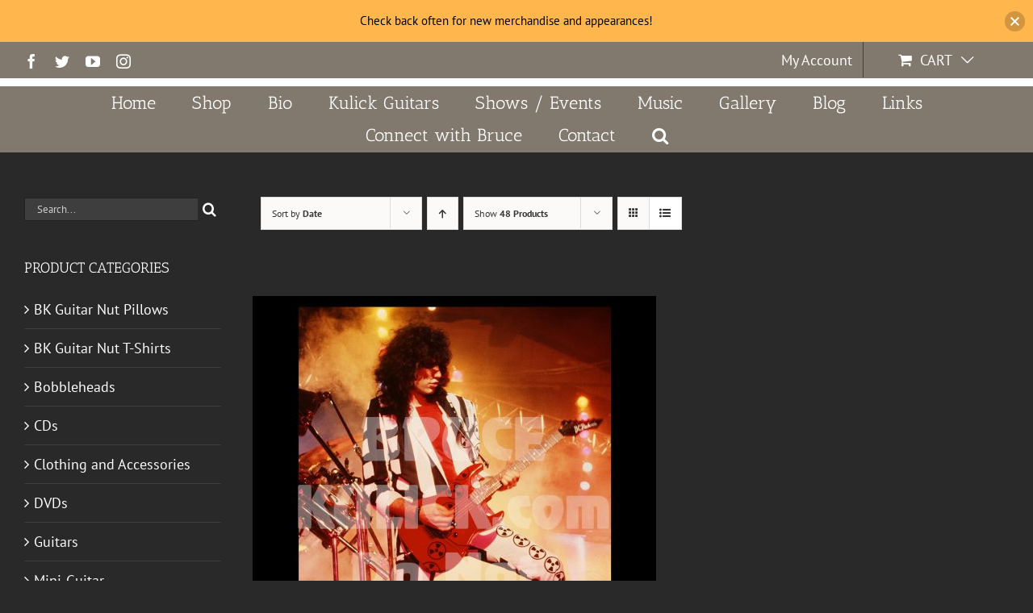

--- FILE ---
content_type: text/html; charset=UTF-8
request_url: https://www.brucekulick.com/product-tag/radioactive/?product_count=48&product_order=desc&product_view=list
body_size: 20008
content:
<!DOCTYPE html>
<html class="avada-html-layout-wide avada-html-header-position-top avada-html-is-archive" lang="en-US" prefix="og: http://ogp.me/ns# fb: http://ogp.me/ns/fb#">
<head>
	<meta http-equiv="X-UA-Compatible" content="IE=edge" />
	<meta http-equiv="Content-Type" content="text/html; charset=utf-8"/>
	<meta name="viewport" content="width=device-width, initial-scale=1" />
	<meta name='robots' content='index, follow, max-image-preview:large, max-snippet:-1, max-video-preview:-1' />
	<style>img:is([sizes="auto" i], [sizes^="auto," i]) { contain-intrinsic-size: 3000px 1500px }</style>
	
	<!-- This site is optimized with the Yoast SEO plugin v26.3 - https://yoast.com/wordpress/plugins/seo/ -->
	<title>Radioactive Archives - BruceKulick.com-The Official Bruce Kulick Website</title>
	<link rel="canonical" href="https://www.brucekulick.com/product-tag/radioactive/" />
	<meta property="og:locale" content="en_US" />
	<meta property="og:type" content="article" />
	<meta property="og:title" content="Radioactive Archives - BruceKulick.com-The Official Bruce Kulick Website" />
	<meta property="og:url" content="https://www.brucekulick.com/product-tag/radioactive/" />
	<meta property="og:site_name" content="BruceKulick.com-The Official Bruce Kulick Website" />
	<meta property="og:image" content="https://www.brucekulick.com/wp-content/uploads/2021/10/bruce_kulick_fb_banner.jpg" />
	<meta property="og:image:width" content="1200" />
	<meta property="og:image:height" content="630" />
	<meta property="og:image:type" content="image/jpeg" />
	<meta name="twitter:card" content="summary_large_image" />
	<meta name="twitter:site" content="@brucekulick" />
	<script type="application/ld+json" class="yoast-schema-graph">{"@context":"https://schema.org","@graph":[{"@type":"CollectionPage","@id":"https://www.brucekulick.com/product-tag/radioactive/","url":"https://www.brucekulick.com/product-tag/radioactive/","name":"Radioactive Archives - BruceKulick.com-The Official Bruce Kulick Website","isPartOf":{"@id":"https://www.brucekulick.com/#website"},"primaryImageOfPage":{"@id":"https://www.brucekulick.com/product-tag/radioactive/#primaryimage"},"image":{"@id":"https://www.brucekulick.com/product-tag/radioactive/#primaryimage"},"thumbnailUrl":"https://www.brucekulick.com/wp-content/uploads/2018/03/bk-RadiationBleed-1.jpg","breadcrumb":{"@id":"https://www.brucekulick.com/product-tag/radioactive/#breadcrumb"},"inLanguage":"en-US"},{"@type":"ImageObject","inLanguage":"en-US","@id":"https://www.brucekulick.com/product-tag/radioactive/#primaryimage","url":"https://www.brucekulick.com/wp-content/uploads/2018/03/bk-RadiationBleed-1.jpg","contentUrl":"https://www.brucekulick.com/wp-content/uploads/2018/03/bk-RadiationBleed-1.jpg","width":1200,"height":1500},{"@type":"BreadcrumbList","@id":"https://www.brucekulick.com/product-tag/radioactive/#breadcrumb","itemListElement":[{"@type":"ListItem","position":1,"name":"Home","item":"https://www.brucekulick.com/"},{"@type":"ListItem","position":2,"name":"Radioactive"}]},{"@type":"WebSite","@id":"https://www.brucekulick.com/#website","url":"https://www.brucekulick.com/","name":"BruceKulick.com-The Official Bruce Kulick Website","description":"Your online source for all Bruce Kulick news, recent information including his tour schedule, new CD, Videos, Blog and Merchandise.","publisher":{"@id":"https://www.brucekulick.com/#/schema/person/ea48f8abeadc31388ade4f3f3a391d25"},"potentialAction":[{"@type":"SearchAction","target":{"@type":"EntryPoint","urlTemplate":"https://www.brucekulick.com/?s={search_term_string}"},"query-input":{"@type":"PropertyValueSpecification","valueRequired":true,"valueName":"search_term_string"}}],"inLanguage":"en-US"},{"@type":["Person","Organization"],"@id":"https://www.brucekulick.com/#/schema/person/ea48f8abeadc31388ade4f3f3a391d25","name":"Bruce Kulick","image":{"@type":"ImageObject","inLanguage":"en-US","@id":"https://www.brucekulick.com/#/schema/person/image/","url":"https://www.brucekulick.com/wp-content/uploads/2019/09/BK3-Photo-Shoot-NZ-1.jpg","contentUrl":"https://www.brucekulick.com/wp-content/uploads/2019/09/BK3-Photo-Shoot-NZ-1.jpg","width":615,"height":999,"caption":"Bruce Kulick"},"logo":{"@id":"https://www.brucekulick.com/#/schema/person/image/"},"sameAs":["http://brucekulick.com","https://www.facebook.com/officialbrucekulick","https://www.instagram.com/bruce.kulick/","https://x.com/brucekulick","https://www.youtube.com/user/kulicknet/","https://en.wikipedia.org/wiki/Bruce_Kulick"]}]}</script>
	<!-- / Yoast SEO plugin. -->


<link rel="alternate" type="application/rss+xml" title="BruceKulick.com-The Official Bruce Kulick Website &raquo; Feed" href="https://www.brucekulick.com/feed/" />
<link rel="alternate" type="application/rss+xml" title="BruceKulick.com-The Official Bruce Kulick Website &raquo; Comments Feed" href="https://www.brucekulick.com/comments/feed/" />
<link rel="alternate" type="text/calendar" title="BruceKulick.com-The Official Bruce Kulick Website &raquo; iCal Feed" href="https://www.brucekulick.com/events/?ical=1" />
					<link rel="shortcut icon" href="https://www.brucekulick.com/wp-content/uploads/2018/01/favicon-1.ico" type="image/x-icon" />
		
		
		
		
		
		<link rel="alternate" type="application/rss+xml" title="BruceKulick.com-The Official Bruce Kulick Website &raquo; Radioactive Tag Feed" href="https://www.brucekulick.com/product-tag/radioactive/feed/" />
		<!-- This site uses the Google Analytics by MonsterInsights plugin v9.9.0 - Using Analytics tracking - https://www.monsterinsights.com/ -->
		<!-- Note: MonsterInsights is not currently configured on this site. The site owner needs to authenticate with Google Analytics in the MonsterInsights settings panel. -->
					<!-- No tracking code set -->
				<!-- / Google Analytics by MonsterInsights -->
		<link rel='stylesheet' id='wcst-style-css' href='https://www.brucekulick.com/wp-content/plugins/woocommerce-shipping-tracking/css/wcst_style.css?ver=6.8.3' type='text/css' media='all' />
<link rel='stylesheet' id='flagallery-css' href='https://www.brucekulick.com/wp-content/plugins/flash-album-gallery/assets/flagallery.css?ver=6.0.2' type='text/css' media='all' />
<style id='classic-theme-styles-inline-css' type='text/css'>
/*! This file is auto-generated */
.wp-block-button__link{color:#fff;background-color:#32373c;border-radius:9999px;box-shadow:none;text-decoration:none;padding:calc(.667em + 2px) calc(1.333em + 2px);font-size:1.125em}.wp-block-file__button{background:#32373c;color:#fff;text-decoration:none}
</style>
<style id='global-styles-inline-css' type='text/css'>
:root{--wp--preset--aspect-ratio--square: 1;--wp--preset--aspect-ratio--4-3: 4/3;--wp--preset--aspect-ratio--3-4: 3/4;--wp--preset--aspect-ratio--3-2: 3/2;--wp--preset--aspect-ratio--2-3: 2/3;--wp--preset--aspect-ratio--16-9: 16/9;--wp--preset--aspect-ratio--9-16: 9/16;--wp--preset--color--black: #000000;--wp--preset--color--cyan-bluish-gray: #abb8c3;--wp--preset--color--white: #ffffff;--wp--preset--color--pale-pink: #f78da7;--wp--preset--color--vivid-red: #cf2e2e;--wp--preset--color--luminous-vivid-orange: #ff6900;--wp--preset--color--luminous-vivid-amber: #fcb900;--wp--preset--color--light-green-cyan: #7bdcb5;--wp--preset--color--vivid-green-cyan: #00d084;--wp--preset--color--pale-cyan-blue: #8ed1fc;--wp--preset--color--vivid-cyan-blue: #0693e3;--wp--preset--color--vivid-purple: #9b51e0;--wp--preset--gradient--vivid-cyan-blue-to-vivid-purple: linear-gradient(135deg,rgba(6,147,227,1) 0%,rgb(155,81,224) 100%);--wp--preset--gradient--light-green-cyan-to-vivid-green-cyan: linear-gradient(135deg,rgb(122,220,180) 0%,rgb(0,208,130) 100%);--wp--preset--gradient--luminous-vivid-amber-to-luminous-vivid-orange: linear-gradient(135deg,rgba(252,185,0,1) 0%,rgba(255,105,0,1) 100%);--wp--preset--gradient--luminous-vivid-orange-to-vivid-red: linear-gradient(135deg,rgba(255,105,0,1) 0%,rgb(207,46,46) 100%);--wp--preset--gradient--very-light-gray-to-cyan-bluish-gray: linear-gradient(135deg,rgb(238,238,238) 0%,rgb(169,184,195) 100%);--wp--preset--gradient--cool-to-warm-spectrum: linear-gradient(135deg,rgb(74,234,220) 0%,rgb(151,120,209) 20%,rgb(207,42,186) 40%,rgb(238,44,130) 60%,rgb(251,105,98) 80%,rgb(254,248,76) 100%);--wp--preset--gradient--blush-light-purple: linear-gradient(135deg,rgb(255,206,236) 0%,rgb(152,150,240) 100%);--wp--preset--gradient--blush-bordeaux: linear-gradient(135deg,rgb(254,205,165) 0%,rgb(254,45,45) 50%,rgb(107,0,62) 100%);--wp--preset--gradient--luminous-dusk: linear-gradient(135deg,rgb(255,203,112) 0%,rgb(199,81,192) 50%,rgb(65,88,208) 100%);--wp--preset--gradient--pale-ocean: linear-gradient(135deg,rgb(255,245,203) 0%,rgb(182,227,212) 50%,rgb(51,167,181) 100%);--wp--preset--gradient--electric-grass: linear-gradient(135deg,rgb(202,248,128) 0%,rgb(113,206,126) 100%);--wp--preset--gradient--midnight: linear-gradient(135deg,rgb(2,3,129) 0%,rgb(40,116,252) 100%);--wp--preset--font-size--small: 13.5px;--wp--preset--font-size--medium: 20px;--wp--preset--font-size--large: 27px;--wp--preset--font-size--x-large: 42px;--wp--preset--font-size--normal: 18px;--wp--preset--font-size--xlarge: 36px;--wp--preset--font-size--huge: 54px;--wp--preset--spacing--20: 0.44rem;--wp--preset--spacing--30: 0.67rem;--wp--preset--spacing--40: 1rem;--wp--preset--spacing--50: 1.5rem;--wp--preset--spacing--60: 2.25rem;--wp--preset--spacing--70: 3.38rem;--wp--preset--spacing--80: 5.06rem;--wp--preset--shadow--natural: 6px 6px 9px rgba(0, 0, 0, 0.2);--wp--preset--shadow--deep: 12px 12px 50px rgba(0, 0, 0, 0.4);--wp--preset--shadow--sharp: 6px 6px 0px rgba(0, 0, 0, 0.2);--wp--preset--shadow--outlined: 6px 6px 0px -3px rgba(255, 255, 255, 1), 6px 6px rgba(0, 0, 0, 1);--wp--preset--shadow--crisp: 6px 6px 0px rgba(0, 0, 0, 1);}:where(.is-layout-flex){gap: 0.5em;}:where(.is-layout-grid){gap: 0.5em;}body .is-layout-flex{display: flex;}.is-layout-flex{flex-wrap: wrap;align-items: center;}.is-layout-flex > :is(*, div){margin: 0;}body .is-layout-grid{display: grid;}.is-layout-grid > :is(*, div){margin: 0;}:where(.wp-block-columns.is-layout-flex){gap: 2em;}:where(.wp-block-columns.is-layout-grid){gap: 2em;}:where(.wp-block-post-template.is-layout-flex){gap: 1.25em;}:where(.wp-block-post-template.is-layout-grid){gap: 1.25em;}.has-black-color{color: var(--wp--preset--color--black) !important;}.has-cyan-bluish-gray-color{color: var(--wp--preset--color--cyan-bluish-gray) !important;}.has-white-color{color: var(--wp--preset--color--white) !important;}.has-pale-pink-color{color: var(--wp--preset--color--pale-pink) !important;}.has-vivid-red-color{color: var(--wp--preset--color--vivid-red) !important;}.has-luminous-vivid-orange-color{color: var(--wp--preset--color--luminous-vivid-orange) !important;}.has-luminous-vivid-amber-color{color: var(--wp--preset--color--luminous-vivid-amber) !important;}.has-light-green-cyan-color{color: var(--wp--preset--color--light-green-cyan) !important;}.has-vivid-green-cyan-color{color: var(--wp--preset--color--vivid-green-cyan) !important;}.has-pale-cyan-blue-color{color: var(--wp--preset--color--pale-cyan-blue) !important;}.has-vivid-cyan-blue-color{color: var(--wp--preset--color--vivid-cyan-blue) !important;}.has-vivid-purple-color{color: var(--wp--preset--color--vivid-purple) !important;}.has-black-background-color{background-color: var(--wp--preset--color--black) !important;}.has-cyan-bluish-gray-background-color{background-color: var(--wp--preset--color--cyan-bluish-gray) !important;}.has-white-background-color{background-color: var(--wp--preset--color--white) !important;}.has-pale-pink-background-color{background-color: var(--wp--preset--color--pale-pink) !important;}.has-vivid-red-background-color{background-color: var(--wp--preset--color--vivid-red) !important;}.has-luminous-vivid-orange-background-color{background-color: var(--wp--preset--color--luminous-vivid-orange) !important;}.has-luminous-vivid-amber-background-color{background-color: var(--wp--preset--color--luminous-vivid-amber) !important;}.has-light-green-cyan-background-color{background-color: var(--wp--preset--color--light-green-cyan) !important;}.has-vivid-green-cyan-background-color{background-color: var(--wp--preset--color--vivid-green-cyan) !important;}.has-pale-cyan-blue-background-color{background-color: var(--wp--preset--color--pale-cyan-blue) !important;}.has-vivid-cyan-blue-background-color{background-color: var(--wp--preset--color--vivid-cyan-blue) !important;}.has-vivid-purple-background-color{background-color: var(--wp--preset--color--vivid-purple) !important;}.has-black-border-color{border-color: var(--wp--preset--color--black) !important;}.has-cyan-bluish-gray-border-color{border-color: var(--wp--preset--color--cyan-bluish-gray) !important;}.has-white-border-color{border-color: var(--wp--preset--color--white) !important;}.has-pale-pink-border-color{border-color: var(--wp--preset--color--pale-pink) !important;}.has-vivid-red-border-color{border-color: var(--wp--preset--color--vivid-red) !important;}.has-luminous-vivid-orange-border-color{border-color: var(--wp--preset--color--luminous-vivid-orange) !important;}.has-luminous-vivid-amber-border-color{border-color: var(--wp--preset--color--luminous-vivid-amber) !important;}.has-light-green-cyan-border-color{border-color: var(--wp--preset--color--light-green-cyan) !important;}.has-vivid-green-cyan-border-color{border-color: var(--wp--preset--color--vivid-green-cyan) !important;}.has-pale-cyan-blue-border-color{border-color: var(--wp--preset--color--pale-cyan-blue) !important;}.has-vivid-cyan-blue-border-color{border-color: var(--wp--preset--color--vivid-cyan-blue) !important;}.has-vivid-purple-border-color{border-color: var(--wp--preset--color--vivid-purple) !important;}.has-vivid-cyan-blue-to-vivid-purple-gradient-background{background: var(--wp--preset--gradient--vivid-cyan-blue-to-vivid-purple) !important;}.has-light-green-cyan-to-vivid-green-cyan-gradient-background{background: var(--wp--preset--gradient--light-green-cyan-to-vivid-green-cyan) !important;}.has-luminous-vivid-amber-to-luminous-vivid-orange-gradient-background{background: var(--wp--preset--gradient--luminous-vivid-amber-to-luminous-vivid-orange) !important;}.has-luminous-vivid-orange-to-vivid-red-gradient-background{background: var(--wp--preset--gradient--luminous-vivid-orange-to-vivid-red) !important;}.has-very-light-gray-to-cyan-bluish-gray-gradient-background{background: var(--wp--preset--gradient--very-light-gray-to-cyan-bluish-gray) !important;}.has-cool-to-warm-spectrum-gradient-background{background: var(--wp--preset--gradient--cool-to-warm-spectrum) !important;}.has-blush-light-purple-gradient-background{background: var(--wp--preset--gradient--blush-light-purple) !important;}.has-blush-bordeaux-gradient-background{background: var(--wp--preset--gradient--blush-bordeaux) !important;}.has-luminous-dusk-gradient-background{background: var(--wp--preset--gradient--luminous-dusk) !important;}.has-pale-ocean-gradient-background{background: var(--wp--preset--gradient--pale-ocean) !important;}.has-electric-grass-gradient-background{background: var(--wp--preset--gradient--electric-grass) !important;}.has-midnight-gradient-background{background: var(--wp--preset--gradient--midnight) !important;}.has-small-font-size{font-size: var(--wp--preset--font-size--small) !important;}.has-medium-font-size{font-size: var(--wp--preset--font-size--medium) !important;}.has-large-font-size{font-size: var(--wp--preset--font-size--large) !important;}.has-x-large-font-size{font-size: var(--wp--preset--font-size--x-large) !important;}
:where(.wp-block-post-template.is-layout-flex){gap: 1.25em;}:where(.wp-block-post-template.is-layout-grid){gap: 1.25em;}
:where(.wp-block-columns.is-layout-flex){gap: 2em;}:where(.wp-block-columns.is-layout-grid){gap: 2em;}
:root :where(.wp-block-pullquote){font-size: 1.5em;line-height: 1.6;}
</style>
<link rel='stylesheet' id='rs-plugin-settings-css' href='https://www.brucekulick.com/wp-content/plugins/revslider/public/assets/css/rs6.css?ver=6.4.6' type='text/css' media='all' />
<style id='rs-plugin-settings-inline-css' type='text/css'>
#rs-demo-id {}
</style>
<style id='woocommerce-inline-inline-css' type='text/css'>
.woocommerce form .form-row .required { visibility: visible; }
</style>
<link rel='stylesheet' id='njt-nofi-css' href='https://www.brucekulick.com/wp-content/plugins/notibar/assets/frontend/css/notibar.css?ver=2.1.8' type='text/css' media='all' />
<link rel='stylesheet' id='brands-styles-css' href='https://www.brucekulick.com/wp-content/plugins/woocommerce/assets/css/brands.css?ver=10.3.4' type='text/css' media='all' />
<!--[if IE]>
<link rel='stylesheet' id='avada-IE-css' href='https://www.brucekulick.com/wp-content/themes/Avada/assets/css/dynamic/ie.min.css?ver=7.3' type='text/css' media='all' />
<style id='avada-IE-inline-css' type='text/css'>
.avada-select-parent .select-arrow{background-color:#3e3e3e}
.select-arrow{background-color:#3e3e3e}
</style>
<![endif]-->
<link rel='stylesheet' id='fusion-dynamic-css-css' href='https://www.brucekulick.com/wp-content/uploads/fusion-styles/9ecbe8f84450d23412bdce41f0ab2fee.min.css?ver=3.3' type='text/css' media='all' />
<link rel='stylesheet' id='child-style-css' href='https://www.brucekulick.com/wp-content/themes/Avada-Child-Theme/style.css?ver=6.8.3' type='text/css' media='all' />
<script type="text/template" id="tmpl-variation-template">
	<div class="woocommerce-variation-description">{{{ data.variation.variation_description }}}</div>
	<div class="woocommerce-variation-price">{{{ data.variation.price_html }}}</div>
	<div class="woocommerce-variation-availability">{{{ data.variation.availability_html }}}</div>
</script>
<script type="text/template" id="tmpl-unavailable-variation-template">
	<p role="alert">Sorry, this product is unavailable. Please choose a different combination.</p>
</script>
<script type="text/javascript" src="https://www.brucekulick.com/wp-includes/js/jquery/jquery.min.js?ver=3.7.1" id="jquery-core-js"></script>
<script type="text/javascript" src="https://www.brucekulick.com/wp-includes/js/jquery/jquery-migrate.min.js?ver=3.4.1" id="jquery-migrate-js"></script>
<script type="text/javascript" src="https://www.brucekulick.com/wp-content/plugins/woocommerce/assets/js/jquery-blockui/jquery.blockUI.min.js?ver=2.7.0-wc.10.3.4" id="wc-jquery-blockui-js" defer="defer" data-wp-strategy="defer"></script>
<script type="text/javascript" id="wc-add-to-cart-js-extra">
/* <![CDATA[ */
var wc_add_to_cart_params = {"ajax_url":"\/wp-admin\/admin-ajax.php","wc_ajax_url":"\/?wc-ajax=%%endpoint%%","i18n_view_cart":"View cart","cart_url":"https:\/\/www.brucekulick.com\/cart\/","is_cart":"","cart_redirect_after_add":"no"};
/* ]]> */
</script>
<script type="text/javascript" src="https://www.brucekulick.com/wp-content/plugins/woocommerce/assets/js/frontend/add-to-cart.min.js?ver=10.3.4" id="wc-add-to-cart-js" defer="defer" data-wp-strategy="defer"></script>
<script type="text/javascript" src="https://www.brucekulick.com/wp-content/plugins/woocommerce/assets/js/js-cookie/js.cookie.min.js?ver=2.1.4-wc.10.3.4" id="wc-js-cookie-js" defer="defer" data-wp-strategy="defer"></script>
<script type="text/javascript" id="woocommerce-js-extra">
/* <![CDATA[ */
var woocommerce_params = {"ajax_url":"\/wp-admin\/admin-ajax.php","wc_ajax_url":"\/?wc-ajax=%%endpoint%%","i18n_password_show":"Show password","i18n_password_hide":"Hide password"};
/* ]]> */
</script>
<script type="text/javascript" src="https://www.brucekulick.com/wp-content/plugins/woocommerce/assets/js/frontend/woocommerce.min.js?ver=10.3.4" id="woocommerce-js" defer="defer" data-wp-strategy="defer"></script>
<script src='https://www.brucekulick.com/wp-content/plugins/the-events-calendar/common/src/resources/js/underscore-before.js'></script>
<script type="text/javascript" src="https://www.brucekulick.com/wp-includes/js/underscore.min.js?ver=1.13.7" id="underscore-js"></script>
<script src='https://www.brucekulick.com/wp-content/plugins/the-events-calendar/common/src/resources/js/underscore-after.js'></script>
<script type="text/javascript" id="wp-util-js-extra">
/* <![CDATA[ */
var _wpUtilSettings = {"ajax":{"url":"\/wp-admin\/admin-ajax.php"}};
/* ]]> */
</script>
<script type="text/javascript" src="https://www.brucekulick.com/wp-includes/js/wp-util.min.js?ver=6.8.3" id="wp-util-js"></script>
<script type="text/javascript" id="wc-add-to-cart-variation-js-extra">
/* <![CDATA[ */
var wc_add_to_cart_variation_params = {"wc_ajax_url":"\/?wc-ajax=%%endpoint%%","i18n_no_matching_variations_text":"Sorry, no products matched your selection. Please choose a different combination.","i18n_make_a_selection_text":"Please select some product options before adding this product to your cart.","i18n_unavailable_text":"Sorry, this product is unavailable. Please choose a different combination.","i18n_reset_alert_text":"Your selection has been reset. Please select some product options before adding this product to your cart."};
/* ]]> */
</script>
<script type="text/javascript" src="https://www.brucekulick.com/wp-content/plugins/woocommerce/assets/js/frontend/add-to-cart-variation.min.js?ver=10.3.4" id="wc-add-to-cart-variation-js" defer="defer" data-wp-strategy="defer"></script>
<link rel="https://api.w.org/" href="https://www.brucekulick.com/wp-json/" /><link rel="alternate" title="JSON" type="application/json" href="https://www.brucekulick.com/wp-json/wp/v2/product_tag/80" /><link rel="EditURI" type="application/rsd+xml" title="RSD" href="https://www.brucekulick.com/xmlrpc.php?rsd" />
<meta name="generator" content="WordPress 6.8.3" />
<meta name="generator" content="WooCommerce 10.3.4" />
<meta name="tec-api-version" content="v1"><meta name="tec-api-origin" content="https://www.brucekulick.com"><link rel="https://theeventscalendar.com/" href="https://www.brucekulick.com/wp-json/tribe/events/v1/" />
<!-- <meta name='Grand Flagallery' content='6.0.2' /> -->
<style type="text/css" id="css-fb-visibility">@media screen and (max-width: 640px){body:not(.fusion-builder-ui-wireframe) .fusion-no-small-visibility{display:none !important;}body:not(.fusion-builder-ui-wireframe) .sm-text-align-center{text-align:center !important;}body:not(.fusion-builder-ui-wireframe) .sm-text-align-left{text-align:left !important;}body:not(.fusion-builder-ui-wireframe) .sm-text-align-right{text-align:right !important;}body:not(.fusion-builder-ui-wireframe) .sm-mx-auto{margin-left:auto !important;margin-right:auto !important;}body:not(.fusion-builder-ui-wireframe) .sm-ml-auto{margin-left:auto !important;}body:not(.fusion-builder-ui-wireframe) .sm-mr-auto{margin-right:auto !important;}body:not(.fusion-builder-ui-wireframe) .fusion-absolute-position-small{position:absolute;top:auto;width:100%;}}@media screen and (min-width: 641px) and (max-width: 1024px){body:not(.fusion-builder-ui-wireframe) .fusion-no-medium-visibility{display:none !important;}body:not(.fusion-builder-ui-wireframe) .md-text-align-center{text-align:center !important;}body:not(.fusion-builder-ui-wireframe) .md-text-align-left{text-align:left !important;}body:not(.fusion-builder-ui-wireframe) .md-text-align-right{text-align:right !important;}body:not(.fusion-builder-ui-wireframe) .md-mx-auto{margin-left:auto !important;margin-right:auto !important;}body:not(.fusion-builder-ui-wireframe) .md-ml-auto{margin-left:auto !important;}body:not(.fusion-builder-ui-wireframe) .md-mr-auto{margin-right:auto !important;}body:not(.fusion-builder-ui-wireframe) .fusion-absolute-position-medium{position:absolute;top:auto;width:100%;}}@media screen and (min-width: 1025px){body:not(.fusion-builder-ui-wireframe) .fusion-no-large-visibility{display:none !important;}body:not(.fusion-builder-ui-wireframe) .lg-text-align-center{text-align:center !important;}body:not(.fusion-builder-ui-wireframe) .lg-text-align-left{text-align:left !important;}body:not(.fusion-builder-ui-wireframe) .lg-text-align-right{text-align:right !important;}body:not(.fusion-builder-ui-wireframe) .lg-mx-auto{margin-left:auto !important;margin-right:auto !important;}body:not(.fusion-builder-ui-wireframe) .lg-ml-auto{margin-left:auto !important;}body:not(.fusion-builder-ui-wireframe) .lg-mr-auto{margin-right:auto !important;}body:not(.fusion-builder-ui-wireframe) .fusion-absolute-position-large{position:absolute;top:auto;width:100%;}}</style>	<noscript><style>.woocommerce-product-gallery{ opacity: 1 !important; }</style></noscript>
	<meta name="generator" content="Powered by Slider Revolution 6.4.6 - responsive, Mobile-Friendly Slider Plugin for WordPress with comfortable drag and drop interface." />
<link rel="icon" href="https://www.brucekulick.com/wp-content/uploads/2020/10/cropped-bruce-favicon-32x32.jpg" sizes="32x32" />
<link rel="icon" href="https://www.brucekulick.com/wp-content/uploads/2020/10/cropped-bruce-favicon-192x192.jpg" sizes="192x192" />
<link rel="apple-touch-icon" href="https://www.brucekulick.com/wp-content/uploads/2020/10/cropped-bruce-favicon-180x180.jpg" />
<meta name="msapplication-TileImage" content="https://www.brucekulick.com/wp-content/uploads/2020/10/cropped-bruce-favicon-270x270.jpg" />
<script type="text/javascript">function setREVStartSize(e){
			//window.requestAnimationFrame(function() {				 
				window.RSIW = window.RSIW===undefined ? window.innerWidth : window.RSIW;	
				window.RSIH = window.RSIH===undefined ? window.innerHeight : window.RSIH;	
				try {								
					var pw = document.getElementById(e.c).parentNode.offsetWidth,
						newh;
					pw = pw===0 || isNaN(pw) ? window.RSIW : pw;
					e.tabw = e.tabw===undefined ? 0 : parseInt(e.tabw);
					e.thumbw = e.thumbw===undefined ? 0 : parseInt(e.thumbw);
					e.tabh = e.tabh===undefined ? 0 : parseInt(e.tabh);
					e.thumbh = e.thumbh===undefined ? 0 : parseInt(e.thumbh);
					e.tabhide = e.tabhide===undefined ? 0 : parseInt(e.tabhide);
					e.thumbhide = e.thumbhide===undefined ? 0 : parseInt(e.thumbhide);
					e.mh = e.mh===undefined || e.mh=="" || e.mh==="auto" ? 0 : parseInt(e.mh,0);		
					if(e.layout==="fullscreen" || e.l==="fullscreen") 						
						newh = Math.max(e.mh,window.RSIH);					
					else{					
						e.gw = Array.isArray(e.gw) ? e.gw : [e.gw];
						for (var i in e.rl) if (e.gw[i]===undefined || e.gw[i]===0) e.gw[i] = e.gw[i-1];					
						e.gh = e.el===undefined || e.el==="" || (Array.isArray(e.el) && e.el.length==0)? e.gh : e.el;
						e.gh = Array.isArray(e.gh) ? e.gh : [e.gh];
						for (var i in e.rl) if (e.gh[i]===undefined || e.gh[i]===0) e.gh[i] = e.gh[i-1];
											
						var nl = new Array(e.rl.length),
							ix = 0,						
							sl;					
						e.tabw = e.tabhide>=pw ? 0 : e.tabw;
						e.thumbw = e.thumbhide>=pw ? 0 : e.thumbw;
						e.tabh = e.tabhide>=pw ? 0 : e.tabh;
						e.thumbh = e.thumbhide>=pw ? 0 : e.thumbh;					
						for (var i in e.rl) nl[i] = e.rl[i]<window.RSIW ? 0 : e.rl[i];
						sl = nl[0];									
						for (var i in nl) if (sl>nl[i] && nl[i]>0) { sl = nl[i]; ix=i;}															
						var m = pw>(e.gw[ix]+e.tabw+e.thumbw) ? 1 : (pw-(e.tabw+e.thumbw)) / (e.gw[ix]);					
						newh =  (e.gh[ix] * m) + (e.tabh + e.thumbh);
					}				
					if(window.rs_init_css===undefined) window.rs_init_css = document.head.appendChild(document.createElement("style"));					
					document.getElementById(e.c).height = newh+"px";
					window.rs_init_css.innerHTML += "#"+e.c+"_wrapper { height: "+newh+"px }";				
				} catch(e){
					console.log("Failure at Presize of Slider:" + e)
				}					   
			//});
		  };</script>
		<script type="text/javascript">
			var doc = document.documentElement;
			doc.setAttribute( 'data-useragent', navigator.userAgent );
		</script>
		
	</head>

<body class="archive tax-product_tag term-radioactive term-80 wp-theme-Avada wp-child-theme-Avada-Child-Theme theme-Avada woocommerce woocommerce-page woocommerce-no-js tribe-no-js fusion-image-hovers fusion-pagination-sizing fusion-button_size-large fusion-button_type-flat fusion-button_span-no avada-image-rollover-circle-yes avada-image-rollover-yes avada-image-rollover-direction-left fusion-has-button-gradient fusion-body ltr fusion-sticky-header no-mobile-slidingbar no-mobile-totop avada-has-rev-slider-styles fusion-disable-outline fusion-sub-menu-fade mobile-logo-pos-left layout-wide-mode avada-has-boxed-modal-shadow- layout-scroll-offset-full avada-has-zero-margin-offset-top has-sidebar fusion-top-header menu-text-align-center fusion-woo-product-design-clean fusion-woo-shop-page-columns-3 fusion-woo-related-columns-4 fusion-woo-archive-page-columns-3 fusion-woocommerce-equal-heights avada-has-woo-gallery-disabled woo-sale-badge-circle woo-outofstock-badge-top_bar mobile-menu-design-modern fusion-show-pagination-text fusion-header-layout-v5 avada-responsive avada-footer-fx-none avada-menu-highlight-style-background fusion-search-form-classic fusion-main-menu-search-overlay fusion-avatar-square avada-dropdown-styles avada-blog-layout-grid avada-blog-archive-layout-grid avada-ec-not-100-width avada-ec-meta-layout-sidebar avada-header-shadow-no avada-menu-icon-position-left avada-has-mainmenu-dropdown-divider avada-has-mobile-menu-search avada-has-main-nav-search-icon avada-has-breadcrumb-mobile-hidden avada-has-titlebar-hide avada-has-pagination-width_height avada-flyout-menu-direction-fade avada-ec-views-v1" >
		<a class="skip-link screen-reader-text" href="#content">Skip to content</a>

	<div id="boxed-wrapper">
		<div class="fusion-sides-frame"></div>
		<div id="wrapper" class="fusion-wrapper">
			<div id="home" style="position:relative;top:-1px;"></div>
			
				
			<header class="fusion-header-wrapper">
				<div class="fusion-header-v5 fusion-logo-alignment fusion-logo-left fusion-sticky-menu-1 fusion-sticky-logo- fusion-mobile-logo- fusion-sticky-menu-only fusion-header-menu-align-center fusion-mobile-menu-design-modern">
					
<div class="fusion-secondary-header">
	<div class="fusion-row">
					<div class="fusion-alignleft">
				<div class="fusion-social-links-header"><div class="fusion-social-networks"><div class="fusion-social-networks-wrapper"><a  class="fusion-social-network-icon fusion-tooltip fusion-facebook fusion-icon-facebook" style data-placement="bottom" data-title="Facebook" data-toggle="tooltip" title="Facebook" href="https://www.facebook.com/officialbrucekulick" target="_blank" rel="nofollow"><span class="screen-reader-text">Facebook</span></a><a  class="fusion-social-network-icon fusion-tooltip fusion-twitter fusion-icon-twitter" style data-placement="bottom" data-title="Twitter" data-toggle="tooltip" title="Twitter" href="https://twitter.com/brucekulick/" target="_blank" rel="nofollow"><span class="screen-reader-text">Twitter</span></a><a  class="fusion-social-network-icon fusion-tooltip fusion-youtube fusion-icon-youtube" style data-placement="bottom" data-title="YouTube" data-toggle="tooltip" title="YouTube" href="https://www.youtube.com/user/kulicknet/" target="_blank" rel="nofollow"><span class="screen-reader-text">YouTube</span></a><a  class="fusion-social-network-icon fusion-tooltip fusion-instagram fusion-icon-instagram" style data-placement="bottom" data-title="Instagram" data-toggle="tooltip" title="Instagram" href="https://www.instagram.com/bruce.kulick/" target="_blank" rel="nofollow"><span class="screen-reader-text">Instagram</span></a></div></div></div>			</div>
							<div class="fusion-alignright">
				<nav class="fusion-secondary-menu" role="navigation" aria-label="Secondary Menu"><ul id="menu-top-nav" class="menu"><li class="menu-item fusion-dropdown-menu menu-item-has-children fusion-custom-menu-item fusion-menu-login-box"><a href="https://www.brucekulick.com/my-account/" aria-haspopup="true" class="fusion-background-highlight"><span class="menu-text">My Account</span></a><div class="fusion-custom-menu-item-contents"><form action="https://www.brucekulick.com/wp-login.php" name="loginform" method="post"><p><input type="text" class="input-text" name="log" id="username" value="" placeholder="Username" /></p><p><input type="password" class="input-text" name="pwd" id="password" value="" placeholder="Password" /></p><p class="fusion-remember-checkbox"><label for="fusion-menu-login-box-rememberme"><input name="rememberme" type="checkbox" id="fusion-menu-login-box-rememberme" value="forever"> Remember Me</label></p><input type="hidden" name="fusion_woo_login_box" value="true" /><p class="fusion-login-box-submit"><input type="submit" name="wp-submit" id="wp-submit" class="button button-small default comment-submit" value="Log In"><input type="hidden" name="redirect" value=""></p></form><a class="fusion-menu-login-box-register" href="https://www.brucekulick.com/my-account/" title="Register">Register</a></div></li><li class="fusion-custom-menu-item fusion-menu-cart fusion-secondary-menu-cart"><a class="fusion-secondary-menu-icon" href="https://www.brucekulick.com/cart/"><span class="menu-text" aria-label="View Cart">Cart</span></a></li></ul></nav><nav class="fusion-mobile-nav-holder fusion-mobile-menu-text-align-left" aria-label="Secondary Mobile Menu"></nav>			</div>
			</div>
</div>
<div class="fusion-header-sticky-height"></div>
<div class="fusion-sticky-header-wrapper"> <!-- start fusion sticky header wrapper -->
	<div class="fusion-header">
		<div class="fusion-row">
							<div class="fusion-logo" data-margin-top="0px" data-margin-bottom="0px" data-margin-left="0px" data-margin-right="0px">
		</div>
								<div class="fusion-mobile-menu-icons">
							<a href="#" class="fusion-icon fusion-icon-bars" aria-label="Toggle mobile menu" aria-expanded="false"></a>
		
					<a href="#" class="fusion-icon fusion-icon-search" aria-label="Toggle mobile search"></a>
		
		
			</div>
			
					</div>
	</div>
	<div class="fusion-secondary-main-menu">
		<div class="fusion-row">
			<nav class="fusion-main-menu" aria-label="Main Menu"><div class="fusion-overlay-search">		<form role="search" class="searchform fusion-search-form  fusion-search-form-classic" method="get" action="https://www.brucekulick.com/">
			<div class="fusion-search-form-content">

				
				<div class="fusion-search-field search-field">
					<label><span class="screen-reader-text">Search for:</span>
													<input type="search" value="" name="s" class="s" placeholder="Search..." required aria-required="true" aria-label="Search..."/>
											</label>
				</div>
				<div class="fusion-search-button search-button">
					<input type="submit" class="fusion-search-submit searchsubmit" aria-label="Search" value="&#xf002;" />
									</div>

				
			</div>


			
		</form>
		<div class="fusion-search-spacer"></div><a href="#" role="button" aria-label="Close Search" class="fusion-close-search"></a></div><ul id="menu-main-menu" class="fusion-menu"><li  id="menu-item-603"  class="menu-item menu-item-type-post_type menu-item-object-page menu-item-home menu-item-603"  data-item-id="603"><a  href="https://www.brucekulick.com/" class="fusion-background-highlight"><span class="menu-text">Home</span></a></li><li  id="menu-item-801"  class="menu-item menu-item-type-post_type menu-item-object-page menu-item-801"  data-item-id="801"><a  href="https://www.brucekulick.com/shop/" class="fusion-background-highlight"><span class="menu-text">Shop</span></a></li><li  id="menu-item-758"  class="menu-item menu-item-type-post_type menu-item-object-page menu-item-758"  data-item-id="758"><a  href="https://www.brucekulick.com/bio/" class="fusion-background-highlight"><span class="menu-text">Bio</span></a></li><li  id="menu-item-7023"  class="menu-item menu-item-type-post_type menu-item-object-page menu-item-7023"  data-item-id="7023"><a  href="https://www.brucekulick.com/kulick-guitars/" class="fusion-background-highlight"><span class="menu-text">Kulick Guitars</span></a></li><li  id="menu-item-1041"  class="menu-item menu-item-type-custom menu-item-object-custom menu-item-1041"  data-item-id="1041"><a  href="https://www.brucekulick.com/show-dates/" class="fusion-background-highlight"><span class="menu-text">Shows / Events</span></a></li><li  id="menu-item-598"  class="menu-item menu-item-type-post_type menu-item-object-page menu-item-598"  data-item-id="598"><a  href="https://www.brucekulick.com/music/" class="fusion-background-highlight"><span class="menu-text">Music</span></a></li><li  id="menu-item-602"  class="menu-item menu-item-type-post_type menu-item-object-page menu-item-602"  data-item-id="602"><a  href="https://www.brucekulick.com/gallery-page/" class="fusion-background-highlight"><span class="menu-text">Gallery</span></a></li><li  id="menu-item-609"  class="menu-item menu-item-type-post_type menu-item-object-page menu-item-609"  data-item-id="609"><a  href="https://www.brucekulick.com/blog/" class="fusion-background-highlight"><span class="menu-text">Blog</span></a></li><li  id="menu-item-4468"  class="menu-item menu-item-type-post_type menu-item-object-page menu-item-4468"  data-item-id="4468"><a  href="https://www.brucekulick.com/links/" class="fusion-background-highlight"><span class="menu-text">Links</span></a></li><li  id="menu-item-2467"  class="menu-item menu-item-type-custom menu-item-object-custom menu-item-2467"  data-item-id="2467"><a  href="https://www.brucekulick.com/connect-with-bruce/" class="fusion-background-highlight"><span class="menu-text">Connect with Bruce</span></a></li><li  id="menu-item-597"  class="menu-item menu-item-type-post_type menu-item-object-page menu-item-597"  data-item-id="597"><a  href="https://www.brucekulick.com/contact/" class="fusion-background-highlight"><span class="menu-text">Contact</span></a></li><li class="fusion-custom-menu-item fusion-main-menu-search fusion-search-overlay"><a class="fusion-main-menu-icon" href="#" aria-label="Search" data-title="Search" title="Search" role="button" aria-expanded="false"></a></li></ul></nav><nav class="fusion-main-menu fusion-sticky-menu" aria-label="Main Menu Sticky"><div class="fusion-overlay-search">		<form role="search" class="searchform fusion-search-form  fusion-search-form-classic" method="get" action="https://www.brucekulick.com/">
			<div class="fusion-search-form-content">

				
				<div class="fusion-search-field search-field">
					<label><span class="screen-reader-text">Search for:</span>
													<input type="search" value="" name="s" class="s" placeholder="Search..." required aria-required="true" aria-label="Search..."/>
											</label>
				</div>
				<div class="fusion-search-button search-button">
					<input type="submit" class="fusion-search-submit searchsubmit" aria-label="Search" value="&#xf002;" />
									</div>

				
			</div>


			
		</form>
		<div class="fusion-search-spacer"></div><a href="#" role="button" aria-label="Close Search" class="fusion-close-search"></a></div><ul id="menu-main-menu-1" class="fusion-menu"><li   class="menu-item menu-item-type-post_type menu-item-object-page menu-item-home menu-item-603"  data-item-id="603"><a  href="https://www.brucekulick.com/" class="fusion-background-highlight"><span class="menu-text">Home</span></a></li><li   class="menu-item menu-item-type-post_type menu-item-object-page menu-item-801"  data-item-id="801"><a  href="https://www.brucekulick.com/shop/" class="fusion-background-highlight"><span class="menu-text">Shop</span></a></li><li   class="menu-item menu-item-type-post_type menu-item-object-page menu-item-758"  data-item-id="758"><a  href="https://www.brucekulick.com/bio/" class="fusion-background-highlight"><span class="menu-text">Bio</span></a></li><li   class="menu-item menu-item-type-post_type menu-item-object-page menu-item-7023"  data-item-id="7023"><a  href="https://www.brucekulick.com/kulick-guitars/" class="fusion-background-highlight"><span class="menu-text">Kulick Guitars</span></a></li><li   class="menu-item menu-item-type-custom menu-item-object-custom menu-item-1041"  data-item-id="1041"><a  href="https://www.brucekulick.com/show-dates/" class="fusion-background-highlight"><span class="menu-text">Shows / Events</span></a></li><li   class="menu-item menu-item-type-post_type menu-item-object-page menu-item-598"  data-item-id="598"><a  href="https://www.brucekulick.com/music/" class="fusion-background-highlight"><span class="menu-text">Music</span></a></li><li   class="menu-item menu-item-type-post_type menu-item-object-page menu-item-602"  data-item-id="602"><a  href="https://www.brucekulick.com/gallery-page/" class="fusion-background-highlight"><span class="menu-text">Gallery</span></a></li><li   class="menu-item menu-item-type-post_type menu-item-object-page menu-item-609"  data-item-id="609"><a  href="https://www.brucekulick.com/blog/" class="fusion-background-highlight"><span class="menu-text">Blog</span></a></li><li   class="menu-item menu-item-type-post_type menu-item-object-page menu-item-4468"  data-item-id="4468"><a  href="https://www.brucekulick.com/links/" class="fusion-background-highlight"><span class="menu-text">Links</span></a></li><li   class="menu-item menu-item-type-custom menu-item-object-custom menu-item-2467"  data-item-id="2467"><a  href="https://www.brucekulick.com/connect-with-bruce/" class="fusion-background-highlight"><span class="menu-text">Connect with Bruce</span></a></li><li   class="menu-item menu-item-type-post_type menu-item-object-page menu-item-597"  data-item-id="597"><a  href="https://www.brucekulick.com/contact/" class="fusion-background-highlight"><span class="menu-text">Contact</span></a></li><li class="fusion-custom-menu-item fusion-main-menu-search fusion-search-overlay"><a class="fusion-main-menu-icon" href="#" aria-label="Search" data-title="Search" title="Search" role="button" aria-expanded="false"></a></li></ul></nav><div class="fusion-mobile-navigation"><ul id="menu-main-menu-2" class="fusion-mobile-menu"><li   class="menu-item menu-item-type-post_type menu-item-object-page menu-item-home menu-item-603"  data-item-id="603"><a  href="https://www.brucekulick.com/" class="fusion-background-highlight"><span class="menu-text">Home</span></a></li><li   class="menu-item menu-item-type-post_type menu-item-object-page menu-item-801"  data-item-id="801"><a  href="https://www.brucekulick.com/shop/" class="fusion-background-highlight"><span class="menu-text">Shop</span></a></li><li   class="menu-item menu-item-type-post_type menu-item-object-page menu-item-758"  data-item-id="758"><a  href="https://www.brucekulick.com/bio/" class="fusion-background-highlight"><span class="menu-text">Bio</span></a></li><li   class="menu-item menu-item-type-post_type menu-item-object-page menu-item-7023"  data-item-id="7023"><a  href="https://www.brucekulick.com/kulick-guitars/" class="fusion-background-highlight"><span class="menu-text">Kulick Guitars</span></a></li><li   class="menu-item menu-item-type-custom menu-item-object-custom menu-item-1041"  data-item-id="1041"><a  href="https://www.brucekulick.com/show-dates/" class="fusion-background-highlight"><span class="menu-text">Shows / Events</span></a></li><li   class="menu-item menu-item-type-post_type menu-item-object-page menu-item-598"  data-item-id="598"><a  href="https://www.brucekulick.com/music/" class="fusion-background-highlight"><span class="menu-text">Music</span></a></li><li   class="menu-item menu-item-type-post_type menu-item-object-page menu-item-602"  data-item-id="602"><a  href="https://www.brucekulick.com/gallery-page/" class="fusion-background-highlight"><span class="menu-text">Gallery</span></a></li><li   class="menu-item menu-item-type-post_type menu-item-object-page menu-item-609"  data-item-id="609"><a  href="https://www.brucekulick.com/blog/" class="fusion-background-highlight"><span class="menu-text">Blog</span></a></li><li   class="menu-item menu-item-type-post_type menu-item-object-page menu-item-4468"  data-item-id="4468"><a  href="https://www.brucekulick.com/links/" class="fusion-background-highlight"><span class="menu-text">Links</span></a></li><li   class="menu-item menu-item-type-custom menu-item-object-custom menu-item-2467"  data-item-id="2467"><a  href="https://www.brucekulick.com/connect-with-bruce/" class="fusion-background-highlight"><span class="menu-text">Connect with Bruce</span></a></li><li   class="menu-item menu-item-type-post_type menu-item-object-page menu-item-597"  data-item-id="597"><a  href="https://www.brucekulick.com/contact/" class="fusion-background-highlight"><span class="menu-text">Contact</span></a></li></ul></div>
<nav class="fusion-mobile-nav-holder fusion-mobile-menu-text-align-left" aria-label="Main Menu Mobile"></nav>

	<nav class="fusion-mobile-nav-holder fusion-mobile-menu-text-align-left fusion-mobile-sticky-nav-holder" aria-label="Main Menu Mobile Sticky"></nav>
			
<div class="fusion-clearfix"></div>
<div class="fusion-mobile-menu-search">
			<form role="search" class="searchform fusion-search-form  fusion-search-form-classic" method="get" action="https://www.brucekulick.com/">
			<div class="fusion-search-form-content">

				
				<div class="fusion-search-field search-field">
					<label><span class="screen-reader-text">Search for:</span>
													<input type="search" value="" name="s" class="s" placeholder="Search..." required aria-required="true" aria-label="Search..."/>
											</label>
				</div>
				<div class="fusion-search-button search-button">
					<input type="submit" class="fusion-search-submit searchsubmit" aria-label="Search" value="&#xf002;" />
									</div>

				
			</div>


			
		</form>
		</div>
		</div>
	</div>
</div> <!-- end fusion sticky header wrapper -->
				</div>
				<div class="fusion-clearfix"></div>
			</header>
							
				
		<div id="sliders-container">
					</div>
				
				
			
			
						<main id="main" class="clearfix ">
				<div class="fusion-row" style="">
		<div class="woocommerce-container">
			<section id="content"class="" style="float: right;">
		<header class="woocommerce-products-header">
	
	</header>
<div class="woocommerce-notices-wrapper"></div>
<div class="catalog-ordering fusion-clearfix">
			<div class="orderby-order-container">
			<ul class="orderby order-dropdown">
				<li>
					<span class="current-li">
						<span class="current-li-content">
														<a aria-haspopup="true">Sort by <strong>Date</strong></a>
						</span>
					</span>
					<ul>
																		<li class="">
														<a href="?product_count=48&product_order=desc&product_view=list&product_orderby=name">Sort by <strong>Name</strong></a>
						</li>
						<li class="">
														<a href="?product_count=48&product_order=desc&product_view=list&product_orderby=price">Sort by <strong>Price</strong></a>
						</li>
						<li class="current">
														<a href="?product_count=48&product_order=desc&product_view=list&product_orderby=date">Sort by <strong>Date</strong></a>
						</li>
						<li class="">
														<a href="?product_count=48&product_order=desc&product_view=list&product_orderby=popularity">Sort by <strong>Popularity</strong></a>
						</li>

											</ul>
				</li>
			</ul>

			<ul class="order">
															<li class="desc"><a aria-label="Ascending order" aria-haspopup="true" href="?product_count=48&product_order=asc&product_view=list"><i class="fusion-icon-arrow-down2 icomoon-up" aria-hidden="true"></i></a></li>
												</ul>
		</div>

		<ul class="sort-count order-dropdown">
			<li>
				<span class="current-li">
					<a aria-haspopup="true">
						Show <strong>24 Products</strong>						</a>
					</span>
				<ul>
					<li class="">
						<a href="?product_count=24&product_order=desc&product_view=list">
							Show <strong>24 Products</strong>						</a>
					</li>
					<li class="current">
						<a href="?product_count=48&product_order=desc&product_view=list">
							Show <strong>48 Products</strong>						</a>
					</li>
					<li class="">
						<a href="?product_count=72&product_order=desc&product_view=list">
							Show <strong>72 Products</strong>						</a>
					</li>
				</ul>
			</li>
		</ul>
	
																<ul class="fusion-grid-list-view">
			<li class="fusion-grid-view-li">
				<a class="fusion-grid-view" aria-label="View as grid" aria-haspopup="true" href="?product_count=48&product_order=desc&product_view=grid"><i class="fusion-icon-grid icomoon-grid" aria-hidden="true"></i></a>
			</li>
			<li class="fusion-list-view-li active-view">
				<a class="fusion-list-view" aria-haspopup="true" aria-label="View as list" href="?product_count=48&product_order=desc&product_view=list"><i class="fusion-icon-list icomoon-list" aria-hidden="true"></i></a>
			</li>
		</ul>
	</div>
<ul class="products clearfix products-3">
<li class="product type-product post-886 status-publish first instock product_cat-photos product_tag-radioactive has-post-thumbnail featured taxable shipping-taxable purchasable product-type-simple product-list-view">
	<div class="fusion-product-wrapper">
<div class="fusion-clean-product-image-wrapper ">
	

<div  class="fusion-image-wrapper fusion-image-size-fixed" aria-haspopup="true">
	
	
	
		
					<img width="500" height="625" src="https://www.brucekulick.com/wp-content/uploads/2018/03/bk-RadiationBleed-1-500x625.jpg" class="attachment-shop_catalog size-shop_catalog wp-post-image" alt="" decoding="async" fetchpriority="high" srcset="https://www.brucekulick.com/wp-content/uploads/2018/03/bk-RadiationBleed-1-200x250.jpg 200w, https://www.brucekulick.com/wp-content/uploads/2018/03/bk-RadiationBleed-1-240x300.jpg 240w, https://www.brucekulick.com/wp-content/uploads/2018/03/bk-RadiationBleed-1-400x500.jpg 400w, https://www.brucekulick.com/wp-content/uploads/2018/03/bk-RadiationBleed-1-500x625.jpg 500w, https://www.brucekulick.com/wp-content/uploads/2018/03/bk-RadiationBleed-1-600x750.jpg 600w, https://www.brucekulick.com/wp-content/uploads/2018/03/bk-RadiationBleed-1-700x875.jpg 700w, https://www.brucekulick.com/wp-content/uploads/2018/03/bk-RadiationBleed-1-768x960.jpg 768w, https://www.brucekulick.com/wp-content/uploads/2018/03/bk-RadiationBleed-1-800x1000.jpg 800w, https://www.brucekulick.com/wp-content/uploads/2018/03/bk-RadiationBleed-1-819x1024.jpg 819w, https://www.brucekulick.com/wp-content/uploads/2018/03/bk-RadiationBleed-1.jpg 1200w" sizes="(max-width: 500px) 100vw, 500px" />
	

		<div class="fusion-rollover">
	<div class="fusion-rollover-content">

				
		
								
								
								<div class="cart-loading">
				<a href="https://www.brucekulick.com/cart/">
					<i class="fusion-icon-spinner" aria-hidden="true"></i>
					<div class="view-cart">View Cart</div>
				</a>
			</div>
		
															
						
										<div class="fusion-product-buttons">
					<a href="/product-tag/radioactive/?product_count=48&#038;product_order=desc&#038;product_view=list&#038;add-to-cart=886"  data-quantity="1" class="button product_type_simple add_to_cart_button ajax_add_to_cart" data-product_id="886" data-product_sku="BKRadioactive" aria-label="Add to cart: &ldquo;Radioactive Photo&rdquo;" rel="nofollow">Add to cart</a><span class="fusion-rollover-linebreak">
	/</span>

<a href="https://www.brucekulick.com/product/bk-radioactive-autographed-photo/" class="show_details_button">
	Details</a>

				</div>
									<a class="fusion-link-wrapper" href="https://www.brucekulick.com/product/bk-radioactive-autographed-photo/" aria-label="Radioactive"></a>
	</div>
</div>

	
</div>
</div>
<div class="fusion-product-content">
	<div class="product-details">
		<div class="product-details-container">
<h3 class="product-title">
	<a href="https://www.brucekulick.com/product/bk-radioactive-autographed-photo/">
		Radioactive Photo	</a>
</h3>
<div class="fusion-price-rating">

	<span class="price"><span class="woocommerce-Price-amount amount"><bdi><span class="woocommerce-Price-currencySymbol">&#36;</span>50.00</bdi></span></span>
		</div>
	</div>
</div>

	</div> 
	<div class="product-excerpt product-list">
		<div class="fusion-content-sep sep-single sep-solid"></div>
		<div class="product-excerpt-container">
			<div class="post-content">
				<strong>Hand Autographed BK Radioactive Photograph</strong>

This 8X10 photo is Bruce during the Crazy Nights video shoot, with his 1987 custom BC Rich “Radioactive” guitar. Bruce asked Bernie Rico to paint the symbols on the Ferrari red “Gunslinger” model. The guitar is in his collection and once was owned by Eric Carr, since Bruce wanted Eric to have a good guitar to write songs with. Bruce is featured with the custom made Quicksilver Radioactive suit.			</div>
		</div>
		<div class="product-buttons">
			<div class="product-buttons-container clearfix"> </div>

	</div>
	</div>

</div>
</li>
</ul>

	</section>
</div>
<aside id="sidebar" class="sidebar fusion-widget-area fusion-content-widget-area fusion-sidebar-left fusion-woosidebar" style="float: left;" >
											
					<div id="search-3" class="widget widget_search">		<form role="search" class="searchform fusion-search-form  fusion-search-form-classic" method="get" action="https://www.brucekulick.com/">
			<div class="fusion-search-form-content">

				
				<div class="fusion-search-field search-field">
					<label><span class="screen-reader-text">Search for:</span>
													<input type="search" value="" name="s" class="s" placeholder="Search..." required aria-required="true" aria-label="Search..."/>
											</label>
				</div>
				<div class="fusion-search-button search-button">
					<input type="submit" class="fusion-search-submit searchsubmit" aria-label="Search" value="&#xf002;" />
									</div>

				
			</div>


			
		</form>
		</div><div id="woocommerce_product_categories-1" class="widget woocommerce widget_product_categories"><div class="heading"><h4 class="widget-title">PRODUCT CATEGORIES</h4></div><ul class="product-categories"><li class="cat-item cat-item-238"><a href="https://www.brucekulick.com/product-category/guitarnutpillows/">BK Guitar Nut Pillows</a></li>
<li class="cat-item cat-item-236"><a href="https://www.brucekulick.com/product-category/guitarnut/">BK Guitar Nut T-Shirts</a></li>
<li class="cat-item cat-item-228"><a href="https://www.brucekulick.com/product-category/bobbleheads/">Bobbleheads</a></li>
<li class="cat-item cat-item-83"><a href="https://www.brucekulick.com/product-category/cds/">CDs</a></li>
<li class="cat-item cat-item-215"><a href="https://www.brucekulick.com/product-category/t-shirts/">Clothing and Accessories</a></li>
<li class="cat-item cat-item-77"><a href="https://www.brucekulick.com/product-category/dvds/">DVDs</a></li>
<li class="cat-item cat-item-237"><a href="https://www.brucekulick.com/product-category/guitars/">Guitars</a></li>
<li class="cat-item cat-item-97"><a href="https://www.brucekulick.com/product-category/mini-guitar/">Mini-Guitar</a></li>
<li class="cat-item cat-item-206"><a href="https://www.brucekulick.com/product-category/mugs/">Mugs</a></li>
<li class="cat-item cat-item-60"><a href="https://www.brucekulick.com/product-category/photos/">Photos</a></li>
<li class="cat-item cat-item-63"><a href="https://www.brucekulick.com/product-category/pick-packs/">Pick Packs</a></li>
<li class="cat-item cat-item-98"><a href="https://www.brucekulick.com/product-category/vinyl/">Vinyl</a></li>
<li class="cat-item cat-item-168"><a href="https://www.brucekulick.com/product-category/lisa/">一 Lisa's Vintage Glamour Creations</a></li>
</ul></div><div id="text-2" class="widget widget_text">			<div class="textwidget"><p>Orders can take up to 12 days to be filled due to Bruce&#8217;s touring schedule. So please allow 2-3 weeks delivery. An email will be sent when the order is being shipped via USPS to the PayPal email in your order. Thank you for your patience.</p>
</div>
		</div><div id="custom_html-3" class="widget_text widget widget_custom_html"><div class="textwidget custom-html-widget"><a href="https://www.paypal.com/webapps/mpp/paypal-popup" title="How PayPal Works" onclick="javascript:window.open('https://www.paypal.com/webapps/mpp/paypal-popup','WIPaypal','toolbar=no, location=no, directories=no, status=no, menubar=no, scrollbars=yes, resizable=yes, width=1060, height=700'); return false;"><img src="https://www.paypalobjects.com/digitalassets/c/website/marketing/na/us/logo-center/Security_Banner_234x60_2a.png" border="0" alt="PayPal Logo"></a></div></div><div id="woocommerce_products-1" class="widget woocommerce widget_products"><div class="heading"><h4 class="widget-title">Products</h4></div><ul class="product_list_widget"><li>
	
	<a href="https://www.brucekulick.com/product/crazy-nights-silver-pin/">
		<img width="500" height="500" src="https://www.brucekulick.com/wp-content/uploads/2023/12/bk-pinupdated-500x500.jpg" class="attachment-woocommerce_thumbnail size-woocommerce_thumbnail" alt="Crazy Nights silver pin" decoding="async" srcset="https://www.brucekulick.com/wp-content/uploads/2023/12/bk-pinupdated-66x66.jpg 66w, https://www.brucekulick.com/wp-content/uploads/2023/12/bk-pinupdated-100x100.jpg 100w, https://www.brucekulick.com/wp-content/uploads/2023/12/bk-pinupdated-150x150.jpg 150w, https://www.brucekulick.com/wp-content/uploads/2023/12/bk-pinupdated-200x200.jpg 200w, https://www.brucekulick.com/wp-content/uploads/2023/12/bk-pinupdated-300x300.jpg 300w, https://www.brucekulick.com/wp-content/uploads/2023/12/bk-pinupdated-400x400.jpg 400w, https://www.brucekulick.com/wp-content/uploads/2023/12/bk-pinupdated-500x500.jpg 500w, https://www.brucekulick.com/wp-content/uploads/2023/12/bk-pinupdated-600x600.jpg 600w, https://www.brucekulick.com/wp-content/uploads/2023/12/bk-pinupdated-700x700.jpg 700w, https://www.brucekulick.com/wp-content/uploads/2023/12/bk-pinupdated-768x768.jpg 768w, https://www.brucekulick.com/wp-content/uploads/2023/12/bk-pinupdated-800x800.jpg 800w, https://www.brucekulick.com/wp-content/uploads/2023/12/bk-pinupdated-1024x1024.jpg 1024w, https://www.brucekulick.com/wp-content/uploads/2023/12/bk-pinupdated.jpg 1050w" sizes="(max-width: 500px) 100vw, 500px" />		<span class="product-title">Crazy Nights silver pin</span>
	</a>

				
	<span class="woocommerce-Price-amount amount"><bdi><span class="woocommerce-Price-currencySymbol">&#36;</span>50.00</bdi></span>
	</li>
<li>
	
	<a href="https://www.brucekulick.com/product/guitar-nut-revenge-x-plorer-guitar-pillow/">
		<img width="500" height="500" src="https://www.brucekulick.com/wp-content/uploads/2022/11/pillow-BK_RevBlackPill-500x500.jpg" class="attachment-woocommerce_thumbnail size-woocommerce_thumbnail" alt="Bruce Kulick Guitar Nut Revenge X-Plorer Guitar Pillow" decoding="async" srcset="https://www.brucekulick.com/wp-content/uploads/2022/11/pillow-BK_RevBlackPill-66x66.jpg 66w, https://www.brucekulick.com/wp-content/uploads/2022/11/pillow-BK_RevBlackPill-100x100.jpg 100w, https://www.brucekulick.com/wp-content/uploads/2022/11/pillow-BK_RevBlackPill-150x150.jpg 150w, https://www.brucekulick.com/wp-content/uploads/2022/11/pillow-BK_RevBlackPill-200x200.jpg 200w, https://www.brucekulick.com/wp-content/uploads/2022/11/pillow-BK_RevBlackPill-300x300.jpg 300w, https://www.brucekulick.com/wp-content/uploads/2022/11/pillow-BK_RevBlackPill-400x400.jpg 400w, https://www.brucekulick.com/wp-content/uploads/2022/11/pillow-BK_RevBlackPill-500x500.jpg 500w, https://www.brucekulick.com/wp-content/uploads/2022/11/pillow-BK_RevBlackPill-600x600.jpg 600w, https://www.brucekulick.com/wp-content/uploads/2022/11/pillow-BK_RevBlackPill-700x700.jpg 700w, https://www.brucekulick.com/wp-content/uploads/2022/11/pillow-BK_RevBlackPill-768x768.jpg 768w, https://www.brucekulick.com/wp-content/uploads/2022/11/pillow-BK_RevBlackPill.jpg 800w" sizes="(max-width: 500px) 100vw, 500px" />		<span class="product-title">Bruce Kulick Guitar Nut Revenge X-Plorer Guitar Pillow</span>
	</a>

				
	<span class="woocommerce-Price-amount amount"><bdi><span class="woocommerce-Price-currencySymbol">&#36;</span>40.00</bdi></span>
	</li>
<li>
	
	<a href="https://www.brucekulick.com/product/autographed-kiss-asylum-cd/">
		<img width="500" height="491" src="https://www.brucekulick.com/wp-content/uploads/2020/05/bk-cd-asylum-500x491.jpg" class="attachment-woocommerce_thumbnail size-woocommerce_thumbnail" alt="Autographed KISS Asylum CD" decoding="async" srcset="https://www.brucekulick.com/wp-content/uploads/2020/05/bk-cd-asylum-66x66.jpg 66w, https://www.brucekulick.com/wp-content/uploads/2020/05/bk-cd-asylum-200x196.jpg 200w, https://www.brucekulick.com/wp-content/uploads/2020/05/bk-cd-asylum-300x295.jpg 300w, https://www.brucekulick.com/wp-content/uploads/2020/05/bk-cd-asylum-400x393.jpg 400w, https://www.brucekulick.com/wp-content/uploads/2020/05/bk-cd-asylum-500x491.jpg 500w, https://www.brucekulick.com/wp-content/uploads/2020/05/bk-cd-asylum-600x589.jpg 600w, https://www.brucekulick.com/wp-content/uploads/2020/05/bk-cd-asylum-700x687.jpg 700w, https://www.brucekulick.com/wp-content/uploads/2020/05/bk-cd-asylum-768x754.jpg 768w, https://www.brucekulick.com/wp-content/uploads/2020/05/bk-cd-asylum-800x785.jpg 800w, https://www.brucekulick.com/wp-content/uploads/2020/05/bk-cd-asylum-1024x1005.jpg 1024w, https://www.brucekulick.com/wp-content/uploads/2020/05/bk-cd-asylum.jpg 1200w" sizes="(max-width: 500px) 100vw, 500px" />		<span class="product-title">Autographed KISS Asylum CD</span>
	</a>

				
	<span class="woocommerce-Price-amount amount"><bdi><span class="woocommerce-Price-currencySymbol">&#36;</span>60.00</bdi></span>
	</li>
<li>
	
	<a href="https://www.brucekulick.com/product/multi-swirl-photo-pick-pack/">
		<img width="500" height="500" src="https://www.brucekulick.com/wp-content/uploads/2019/07/multiswirl-soldout-500x500.jpg" class="attachment-woocommerce_thumbnail size-woocommerce_thumbnail" alt="Multi-Swirl Photo Pick Pack" decoding="async" srcset="https://www.brucekulick.com/wp-content/uploads/2019/07/multiswirl-soldout-66x66.jpg 66w, https://www.brucekulick.com/wp-content/uploads/2019/07/multiswirl-soldout-100x100.jpg 100w, https://www.brucekulick.com/wp-content/uploads/2019/07/multiswirl-soldout-150x150.jpg 150w, https://www.brucekulick.com/wp-content/uploads/2019/07/multiswirl-soldout-200x200.jpg 200w, https://www.brucekulick.com/wp-content/uploads/2019/07/multiswirl-soldout-300x300.jpg 300w, https://www.brucekulick.com/wp-content/uploads/2019/07/multiswirl-soldout-400x400.jpg 400w, https://www.brucekulick.com/wp-content/uploads/2019/07/multiswirl-soldout-500x500.jpg 500w, https://www.brucekulick.com/wp-content/uploads/2019/07/multiswirl-soldout-600x600.jpg 600w, https://www.brucekulick.com/wp-content/uploads/2019/07/multiswirl-soldout-700x700.jpg 700w, https://www.brucekulick.com/wp-content/uploads/2019/07/multiswirl-soldout-768x768.jpg 768w, https://www.brucekulick.com/wp-content/uploads/2019/07/multiswirl-soldout-800x800.jpg 800w, https://www.brucekulick.com/wp-content/uploads/2019/07/multiswirl-soldout.jpg 948w" sizes="(max-width: 500px) 100vw, 500px" />		<span class="product-title">Multi-Swirl Photo Pick Pack</span>
	</a>

				
	<span class="woocommerce-Price-amount amount"><bdi><span class="woocommerce-Price-currencySymbol">&#36;</span>20.00</bdi></span>
	</li>
<li>
	
	<a href="https://www.brucekulick.com/product/guitar-nut-blue-ironbird-guitar-tee/">
		<img width="500" height="500" src="https://www.brucekulick.com/wp-content/uploads/2018/12/BK_Ironbird-500x500.jpg" class="attachment-woocommerce_thumbnail size-woocommerce_thumbnail" alt="Bruce Kulick Guitar Nut Blue Ironbird Guitar Tee" decoding="async" srcset="https://www.brucekulick.com/wp-content/uploads/2018/12/BK_Ironbird-66x66.jpg 66w, https://www.brucekulick.com/wp-content/uploads/2018/12/BK_Ironbird-100x100.jpg 100w, https://www.brucekulick.com/wp-content/uploads/2018/12/BK_Ironbird-150x150.jpg 150w, https://www.brucekulick.com/wp-content/uploads/2018/12/BK_Ironbird-200x200.jpg 200w, https://www.brucekulick.com/wp-content/uploads/2018/12/BK_Ironbird-300x300.jpg 300w, https://www.brucekulick.com/wp-content/uploads/2018/12/BK_Ironbird-400x400.jpg 400w, https://www.brucekulick.com/wp-content/uploads/2018/12/BK_Ironbird-500x500.jpg 500w, https://www.brucekulick.com/wp-content/uploads/2018/12/BK_Ironbird-600x600.jpg 600w, https://www.brucekulick.com/wp-content/uploads/2018/12/BK_Ironbird-700x700.jpg 700w, https://www.brucekulick.com/wp-content/uploads/2018/12/BK_Ironbird-768x768.jpg 768w, https://www.brucekulick.com/wp-content/uploads/2018/12/BK_Ironbird-800x800.jpg 800w, https://www.brucekulick.com/wp-content/uploads/2018/12/BK_Ironbird-1024x1024.jpg 1024w, https://www.brucekulick.com/wp-content/uploads/2018/12/BK_Ironbird-1200x1200.jpg 1200w, https://www.brucekulick.com/wp-content/uploads/2018/12/BK_Ironbird.jpg 1500w" sizes="(max-width: 500px) 100vw, 500px" />		<span class="product-title">Bruce Kulick Guitar Nut Blue Ironbird Guitar Tee</span>
	</a>

				
	<span class="woocommerce-Price-amount amount"><bdi><span class="woocommerce-Price-currencySymbol">&#36;</span>35.00</bdi></span>
	</li>
<li>
	
	<a href="https://www.brucekulick.com/product/35th-anniversary-hits-pick-tin-set/">
		<img width="500" height="499" src="https://www.brucekulick.com/wp-content/uploads/2019/10/bk-hits-soldout-500x499.jpg" class="attachment-woocommerce_thumbnail size-woocommerce_thumbnail" alt="35th Anniversary Hot in the Shade Pick Tin Set" decoding="async" srcset="https://www.brucekulick.com/wp-content/uploads/2019/10/bk-hits-soldout-66x66.jpg 66w, https://www.brucekulick.com/wp-content/uploads/2019/10/bk-hits-soldout-100x100.jpg 100w, https://www.brucekulick.com/wp-content/uploads/2019/10/bk-hits-soldout-150x150.jpg 150w, https://www.brucekulick.com/wp-content/uploads/2019/10/bk-hits-soldout-200x200.jpg 200w, https://www.brucekulick.com/wp-content/uploads/2019/10/bk-hits-soldout-300x300.jpg 300w, https://www.brucekulick.com/wp-content/uploads/2019/10/bk-hits-soldout-400x399.jpg 400w, https://www.brucekulick.com/wp-content/uploads/2019/10/bk-hits-soldout-500x499.jpg 500w, https://www.brucekulick.com/wp-content/uploads/2019/10/bk-hits-soldout.jpg 600w" sizes="(max-width: 500px) 100vw, 500px" />		<span class="product-title">35th Anniversary Hot in the Shade Pick Tin Set</span>
	</a>

				
	<span class="woocommerce-Price-amount amount"><bdi><span class="woocommerce-Price-currencySymbol">&#36;</span>25.00</bdi></span>
	</li>
<li>
	
	<a href="https://www.brucekulick.com/product/bob-kulick-skeletons-in-the-closet-cd/">
		<img width="500" height="500" src="https://www.brucekulick.com/wp-content/uploads/2024/01/bobkulickskel-500x500.jpg" class="attachment-woocommerce_thumbnail size-woocommerce_thumbnail" alt="Bob Kulick &quot;Skeletons in the Closet&quot; CD" decoding="async" srcset="https://www.brucekulick.com/wp-content/uploads/2024/01/bobkulickskel-66x66.jpg 66w, https://www.brucekulick.com/wp-content/uploads/2024/01/bobkulickskel-100x100.jpg 100w, https://www.brucekulick.com/wp-content/uploads/2024/01/bobkulickskel-150x150.jpg 150w, https://www.brucekulick.com/wp-content/uploads/2024/01/bobkulickskel-200x200.jpg 200w, https://www.brucekulick.com/wp-content/uploads/2024/01/bobkulickskel-300x300.jpg 300w, https://www.brucekulick.com/wp-content/uploads/2024/01/bobkulickskel-400x400.jpg 400w, https://www.brucekulick.com/wp-content/uploads/2024/01/bobkulickskel-500x500.jpg 500w, https://www.brucekulick.com/wp-content/uploads/2024/01/bobkulickskel-600x600.jpg 600w, https://www.brucekulick.com/wp-content/uploads/2024/01/bobkulickskel-700x700.jpg 700w, https://www.brucekulick.com/wp-content/uploads/2024/01/bobkulickskel-768x768.jpg 768w, https://www.brucekulick.com/wp-content/uploads/2024/01/bobkulickskel-800x800.jpg 800w, https://www.brucekulick.com/wp-content/uploads/2024/01/bobkulickskel.jpg 1000w" sizes="(max-width: 500px) 100vw, 500px" />		<span class="product-title">Bob Kulick "Skeletons in the Closet" CD</span>
	</a>

				
	<span class="woocommerce-Price-amount amount"><bdi><span class="woocommerce-Price-currencySymbol">&#36;</span>25.00</bdi></span>
	</li>
<li>
	
	<a href="https://www.brucekulick.com/product/autographed-kiss-unplugged-cd/">
		<img width="500" height="494" src="https://www.brucekulick.com/wp-content/uploads/2023/01/bk-unplugged-500x494.jpg" class="attachment-woocommerce_thumbnail size-woocommerce_thumbnail" alt="Autographed KISS Unplugged CD" decoding="async" srcset="https://www.brucekulick.com/wp-content/uploads/2023/01/bk-unplugged-66x66.jpg 66w, https://www.brucekulick.com/wp-content/uploads/2023/01/bk-unplugged-100x100.jpg 100w, https://www.brucekulick.com/wp-content/uploads/2023/01/bk-unplugged-200x198.jpg 200w, https://www.brucekulick.com/wp-content/uploads/2023/01/bk-unplugged-300x296.jpg 300w, https://www.brucekulick.com/wp-content/uploads/2023/01/bk-unplugged-400x395.jpg 400w, https://www.brucekulick.com/wp-content/uploads/2023/01/bk-unplugged-500x494.jpg 500w, https://www.brucekulick.com/wp-content/uploads/2023/01/bk-unplugged-600x593.jpg 600w, https://www.brucekulick.com/wp-content/uploads/2023/01/bk-unplugged-700x691.jpg 700w, https://www.brucekulick.com/wp-content/uploads/2023/01/bk-unplugged-768x758.jpg 768w, https://www.brucekulick.com/wp-content/uploads/2023/01/bk-unplugged-800x790.jpg 800w, https://www.brucekulick.com/wp-content/uploads/2023/01/bk-unplugged-1024x1011.jpg 1024w, https://www.brucekulick.com/wp-content/uploads/2023/01/bk-unplugged.jpg 1200w" sizes="(max-width: 500px) 100vw, 500px" />		<span class="product-title">Autographed KISS Unplugged CD</span>
	</a>

				
	<span class="woocommerce-Price-amount amount"><bdi><span class="woocommerce-Price-currencySymbol">&#36;</span>60.00</bdi></span>
	</li>
<li>
	
	<a href="https://www.brucekulick.com/product/guitar-nut-banana-guitar-pillow/">
		<img width="500" height="500" src="https://www.brucekulick.com/wp-content/uploads/2022/11/pillow-BK_Banana-500x500.jpg" class="attachment-woocommerce_thumbnail size-woocommerce_thumbnail" alt="Bruce Kulick Guitar Nut Banana Guitar Pillow" decoding="async" srcset="https://www.brucekulick.com/wp-content/uploads/2022/11/pillow-BK_Banana-66x66.jpg 66w, https://www.brucekulick.com/wp-content/uploads/2022/11/pillow-BK_Banana-100x100.jpg 100w, https://www.brucekulick.com/wp-content/uploads/2022/11/pillow-BK_Banana-150x150.jpg 150w, https://www.brucekulick.com/wp-content/uploads/2022/11/pillow-BK_Banana-200x200.jpg 200w, https://www.brucekulick.com/wp-content/uploads/2022/11/pillow-BK_Banana-300x300.jpg 300w, https://www.brucekulick.com/wp-content/uploads/2022/11/pillow-BK_Banana-400x400.jpg 400w, https://www.brucekulick.com/wp-content/uploads/2022/11/pillow-BK_Banana-500x500.jpg 500w, https://www.brucekulick.com/wp-content/uploads/2022/11/pillow-BK_Banana-600x600.jpg 600w, https://www.brucekulick.com/wp-content/uploads/2022/11/pillow-BK_Banana-700x700.jpg 700w, https://www.brucekulick.com/wp-content/uploads/2022/11/pillow-BK_Banana-768x768.jpg 768w, https://www.brucekulick.com/wp-content/uploads/2022/11/pillow-BK_Banana.jpg 800w" sizes="(max-width: 500px) 100vw, 500px" />		<span class="product-title">Bruce Kulick Guitar Nut Banana Guitar Pillow</span>
	</a>

				
	<span class="woocommerce-Price-amount amount"><bdi><span class="woocommerce-Price-currencySymbol">&#36;</span>40.00</bdi></span>
	</li>
<li>
	
	<a href="https://www.brucekulick.com/product/guitar-nut-logo-1984-edition/">
		<img width="500" height="526" src="https://www.brucekulick.com/wp-content/uploads/2023/12/bk-gnt-1984silhou-500x526.jpg" class="attachment-woocommerce_thumbnail size-woocommerce_thumbnail" alt="Bruce Kulick Guitar Nut Logo 1984 Edition" decoding="async" srcset="https://www.brucekulick.com/wp-content/uploads/2023/12/bk-gnt-1984silhou-200x210.jpg 200w, https://www.brucekulick.com/wp-content/uploads/2023/12/bk-gnt-1984silhou-285x300.jpg 285w, https://www.brucekulick.com/wp-content/uploads/2023/12/bk-gnt-1984silhou-400x421.jpg 400w, https://www.brucekulick.com/wp-content/uploads/2023/12/bk-gnt-1984silhou-500x526.jpg 500w, https://www.brucekulick.com/wp-content/uploads/2023/12/bk-gnt-1984silhou-600x631.jpg 600w, https://www.brucekulick.com/wp-content/uploads/2023/12/bk-gnt-1984silhou-700x736.jpg 700w, https://www.brucekulick.com/wp-content/uploads/2023/12/bk-gnt-1984silhou-768x808.jpg 768w, https://www.brucekulick.com/wp-content/uploads/2023/12/bk-gnt-1984silhou-800x841.jpg 800w, https://www.brucekulick.com/wp-content/uploads/2023/12/bk-gnt-1984silhou-974x1024.jpg 974w, https://www.brucekulick.com/wp-content/uploads/2023/12/bk-gnt-1984silhou.jpg 1042w" sizes="(max-width: 500px) 100vw, 500px" />		<span class="product-title">Bruce Kulick Guitar Nut Logo 1984 Edition</span>
	</a>

				
	<span class="woocommerce-Price-amount amount"><bdi><span class="woocommerce-Price-currencySymbol">&#36;</span>35.00</bdi></span>
	</li>
<li>
	
	<a href="https://www.brucekulick.com/product/guitar-nut-bruce-kulick-pillows/">
		<img width="500" height="500" src="https://www.brucekulick.com/wp-content/uploads/2022/11/pillow-BK_bwRadioactivePillow-500x500.jpg" class="attachment-woocommerce_thumbnail size-woocommerce_thumbnail" alt="Bruce Kulick Guitar Nut Radioactive Guitar Pillow" decoding="async" srcset="https://www.brucekulick.com/wp-content/uploads/2022/11/pillow-BK_bwRadioactivePillow-66x66.jpg 66w, https://www.brucekulick.com/wp-content/uploads/2022/11/pillow-BK_bwRadioactivePillow-100x100.jpg 100w, https://www.brucekulick.com/wp-content/uploads/2022/11/pillow-BK_bwRadioactivePillow-150x150.jpg 150w, https://www.brucekulick.com/wp-content/uploads/2022/11/pillow-BK_bwRadioactivePillow-200x200.jpg 200w, https://www.brucekulick.com/wp-content/uploads/2022/11/pillow-BK_bwRadioactivePillow-300x300.jpg 300w, https://www.brucekulick.com/wp-content/uploads/2022/11/pillow-BK_bwRadioactivePillow-400x400.jpg 400w, https://www.brucekulick.com/wp-content/uploads/2022/11/pillow-BK_bwRadioactivePillow-500x500.jpg 500w, https://www.brucekulick.com/wp-content/uploads/2022/11/pillow-BK_bwRadioactivePillow-600x600.jpg 600w, https://www.brucekulick.com/wp-content/uploads/2022/11/pillow-BK_bwRadioactivePillow-700x700.jpg 700w, https://www.brucekulick.com/wp-content/uploads/2022/11/pillow-BK_bwRadioactivePillow-768x768.jpg 768w, https://www.brucekulick.com/wp-content/uploads/2022/11/pillow-BK_bwRadioactivePillow.jpg 800w" sizes="(max-width: 500px) 100vw, 500px" />		<span class="product-title">Bruce Kulick Guitar Nut Radioactive Guitar Pillow</span>
	</a>

				
	<span class="woocommerce-Price-amount amount"><bdi><span class="woocommerce-Price-currencySymbol">&#36;</span>40.00</bdi></span>
	</li>
<li>
	
	<a href="https://www.brucekulick.com/product/kulicks-cookies-recipes-apron-and-guitar-pick-set/">
		<img width="500" height="385" src="https://www.brucekulick.com/wp-content/uploads/2024/10/BK-CookiePhoto-500x385.jpg" class="attachment-woocommerce_thumbnail size-woocommerce_thumbnail" alt="Kulick&#039;s Cookies Recipes apron and guitar pick set" decoding="async" srcset="https://www.brucekulick.com/wp-content/uploads/2024/10/BK-CookiePhoto-200x154.jpg 200w, https://www.brucekulick.com/wp-content/uploads/2024/10/BK-CookiePhoto-300x231.jpg 300w, https://www.brucekulick.com/wp-content/uploads/2024/10/BK-CookiePhoto-400x308.jpg 400w, https://www.brucekulick.com/wp-content/uploads/2024/10/BK-CookiePhoto-500x385.jpg 500w, https://www.brucekulick.com/wp-content/uploads/2024/10/BK-CookiePhoto-600x462.jpg 600w, https://www.brucekulick.com/wp-content/uploads/2024/10/BK-CookiePhoto-700x539.jpg 700w, https://www.brucekulick.com/wp-content/uploads/2024/10/BK-CookiePhoto-768x591.jpg 768w, https://www.brucekulick.com/wp-content/uploads/2024/10/BK-CookiePhoto-800x616.jpg 800w, https://www.brucekulick.com/wp-content/uploads/2024/10/BK-CookiePhoto-1024x788.jpg 1024w, https://www.brucekulick.com/wp-content/uploads/2024/10/BK-CookiePhoto-1200x924.jpg 1200w, https://www.brucekulick.com/wp-content/uploads/2024/10/BK-CookiePhoto-1536x1182.jpg 1536w, https://www.brucekulick.com/wp-content/uploads/2024/10/BK-CookiePhoto.jpg 1920w" sizes="(max-width: 500px) 100vw, 500px" />		<span class="product-title">Kulick's Cookies Recipes apron and guitar pick set</span>
	</a>

				
	<span class="woocommerce-Price-amount amount"><bdi><span class="woocommerce-Price-currencySymbol">&#36;</span>35.00</bdi></span>
	</li>
<li>
	
	<a href="https://www.brucekulick.com/product/mtv-photo/">
		<img width="500" height="400" src="https://www.brucekulick.com/wp-content/uploads/2021/01/kiss-mtv-watermark-500x400.jpg" class="attachment-woocommerce_thumbnail size-woocommerce_thumbnail" alt="MTV Photo" decoding="async" srcset="https://www.brucekulick.com/wp-content/uploads/2021/01/kiss-mtv-watermark-177x142.jpg 177w, https://www.brucekulick.com/wp-content/uploads/2021/01/kiss-mtv-watermark-200x160.jpg 200w, https://www.brucekulick.com/wp-content/uploads/2021/01/kiss-mtv-watermark-300x240.jpg 300w, https://www.brucekulick.com/wp-content/uploads/2021/01/kiss-mtv-watermark-400x320.jpg 400w, https://www.brucekulick.com/wp-content/uploads/2021/01/kiss-mtv-watermark-500x400.jpg 500w, https://www.brucekulick.com/wp-content/uploads/2021/01/kiss-mtv-watermark-600x480.jpg 600w, https://www.brucekulick.com/wp-content/uploads/2021/01/kiss-mtv-watermark-700x560.jpg 700w, https://www.brucekulick.com/wp-content/uploads/2021/01/kiss-mtv-watermark-768x614.jpg 768w, https://www.brucekulick.com/wp-content/uploads/2021/01/kiss-mtv-watermark-800x640.jpg 800w, https://www.brucekulick.com/wp-content/uploads/2021/01/kiss-mtv-watermark-1024x819.jpg 1024w, https://www.brucekulick.com/wp-content/uploads/2021/01/kiss-mtv-watermark-1200x960.jpg 1200w, https://www.brucekulick.com/wp-content/uploads/2021/01/kiss-mtv-watermark-1536x1229.jpg 1536w" sizes="(max-width: 500px) 100vw, 500px" />		<span class="product-title">MTV Photo</span>
	</a>

				
	<span class="woocommerce-Price-amount amount"><bdi><span class="woocommerce-Price-currencySymbol">&#36;</span>50.00</bdi></span>
	</li>
<li>
	
	<a href="https://www.brucekulick.com/product/audiodog-white-vinyl/">
		<img width="500" height="500" src="https://www.brucekulick.com/wp-content/uploads/2023/10/thumbnail_AudioDogAdNowAvailableRevised-1-500x500.jpg" class="attachment-woocommerce_thumbnail size-woocommerce_thumbnail" alt="Audiodog (White Vinyl)" decoding="async" srcset="https://www.brucekulick.com/wp-content/uploads/2023/10/thumbnail_AudioDogAdNowAvailableRevised-1-66x66.jpg 66w, https://www.brucekulick.com/wp-content/uploads/2023/10/thumbnail_AudioDogAdNowAvailableRevised-1-100x100.jpg 100w, https://www.brucekulick.com/wp-content/uploads/2023/10/thumbnail_AudioDogAdNowAvailableRevised-1-150x150.jpg 150w, https://www.brucekulick.com/wp-content/uploads/2023/10/thumbnail_AudioDogAdNowAvailableRevised-1-200x200.jpg 200w, https://www.brucekulick.com/wp-content/uploads/2023/10/thumbnail_AudioDogAdNowAvailableRevised-1-300x300.jpg 300w, https://www.brucekulick.com/wp-content/uploads/2023/10/thumbnail_AudioDogAdNowAvailableRevised-1-400x400.jpg 400w, https://www.brucekulick.com/wp-content/uploads/2023/10/thumbnail_AudioDogAdNowAvailableRevised-1-500x500.jpg 500w, https://www.brucekulick.com/wp-content/uploads/2023/10/thumbnail_AudioDogAdNowAvailableRevised-1-600x600.jpg 600w, https://www.brucekulick.com/wp-content/uploads/2023/10/thumbnail_AudioDogAdNowAvailableRevised-1-700x700.jpg 700w, https://www.brucekulick.com/wp-content/uploads/2023/10/thumbnail_AudioDogAdNowAvailableRevised-1-768x768.jpg 768w, https://www.brucekulick.com/wp-content/uploads/2023/10/thumbnail_AudioDogAdNowAvailableRevised-1-800x800.jpg 800w, https://www.brucekulick.com/wp-content/uploads/2023/10/thumbnail_AudioDogAdNowAvailableRevised-1-1024x1024.jpg 1024w, https://www.brucekulick.com/wp-content/uploads/2023/10/thumbnail_AudioDogAdNowAvailableRevised-1.jpg 1050w" sizes="(max-width: 500px) 100vw, 500px" />		<span class="product-title">Audiodog (White Vinyl)</span>
	</a>

				
	<span class="woocommerce-Price-amount amount"><bdi><span class="woocommerce-Price-currencySymbol">&#36;</span>80.00</bdi></span>
	</li>
<li>
	
	<a href="https://www.brucekulick.com/product/animalize-arm-up-lisas-vintage-glamour-creations/">
		<img width="500" height="463" src="https://www.brucekulick.com/wp-content/uploads/2020/08/llk-bruce-arm-up-2020-bling-500x463.jpg" class="attachment-woocommerce_thumbnail size-woocommerce_thumbnail" alt="Animalize Arm Up! (Lisa&#039;s Vintage Glamour Creations)" decoding="async" srcset="https://www.brucekulick.com/wp-content/uploads/2020/08/llk-bruce-arm-up-2020-bling-200x185.jpg 200w, https://www.brucekulick.com/wp-content/uploads/2020/08/llk-bruce-arm-up-2020-bling-300x278.jpg 300w, https://www.brucekulick.com/wp-content/uploads/2020/08/llk-bruce-arm-up-2020-bling-400x370.jpg 400w, https://www.brucekulick.com/wp-content/uploads/2020/08/llk-bruce-arm-up-2020-bling-500x463.jpg 500w, https://www.brucekulick.com/wp-content/uploads/2020/08/llk-bruce-arm-up-2020-bling-600x555.jpg 600w, https://www.brucekulick.com/wp-content/uploads/2020/08/llk-bruce-arm-up-2020-bling-700x648.jpg 700w, https://www.brucekulick.com/wp-content/uploads/2020/08/llk-bruce-arm-up-2020-bling-768x711.jpg 768w, https://www.brucekulick.com/wp-content/uploads/2020/08/llk-bruce-arm-up-2020-bling-800x741.jpg 800w, https://www.brucekulick.com/wp-content/uploads/2020/08/llk-bruce-arm-up-2020-bling-1024x948.jpg 1024w, https://www.brucekulick.com/wp-content/uploads/2020/08/llk-bruce-arm-up-2020-bling-1200x1111.jpg 1200w, https://www.brucekulick.com/wp-content/uploads/2020/08/llk-bruce-arm-up-2020-bling-1536x1422.jpg 1536w" sizes="(max-width: 500px) 100vw, 500px" />		<span class="product-title">Animalize Arm Up! (Lisa's Vintage Glamour Creations)</span>
	</a>

				
	<span class="woocommerce-Price-amount amount"><bdi><span class="woocommerce-Price-currencySymbol">&#36;</span>80.00</bdi></span>
	</li>
<li>
	
	<a href="https://www.brucekulick.com/product/guitar-nut-hits-tour-guitar-tee/">
		<img width="500" height="500" src="https://www.brucekulick.com/wp-content/uploads/2018/12/BK_HITS-500x500.jpg" class="attachment-woocommerce_thumbnail size-woocommerce_thumbnail" alt="Bruce Kulick Guitar Nut HITS Tour Guitar Tee" decoding="async" srcset="https://www.brucekulick.com/wp-content/uploads/2018/12/BK_HITS-66x66.jpg 66w, https://www.brucekulick.com/wp-content/uploads/2018/12/BK_HITS-100x100.jpg 100w, https://www.brucekulick.com/wp-content/uploads/2018/12/BK_HITS-150x150.jpg 150w, https://www.brucekulick.com/wp-content/uploads/2018/12/BK_HITS-200x200.jpg 200w, https://www.brucekulick.com/wp-content/uploads/2018/12/BK_HITS-300x300.jpg 300w, https://www.brucekulick.com/wp-content/uploads/2018/12/BK_HITS-400x400.jpg 400w, https://www.brucekulick.com/wp-content/uploads/2018/12/BK_HITS-500x500.jpg 500w, https://www.brucekulick.com/wp-content/uploads/2018/12/BK_HITS-600x600.jpg 600w, https://www.brucekulick.com/wp-content/uploads/2018/12/BK_HITS-700x700.jpg 700w, https://www.brucekulick.com/wp-content/uploads/2018/12/BK_HITS-768x768.jpg 768w, https://www.brucekulick.com/wp-content/uploads/2018/12/BK_HITS-800x800.jpg 800w, https://www.brucekulick.com/wp-content/uploads/2018/12/BK_HITS-1024x1024.jpg 1024w, https://www.brucekulick.com/wp-content/uploads/2018/12/BK_HITS-1200x1200.jpg 1200w, https://www.brucekulick.com/wp-content/uploads/2018/12/BK_HITS.jpg 1500w" sizes="(max-width: 500px) 100vw, 500px" />		<span class="product-title">Bruce Kulick Guitar Nut HITS Tour Guitar Tee</span>
	</a>

				
	<span class="woocommerce-Price-amount amount"><bdi><span class="woocommerce-Price-currencySymbol">&#36;</span>35.00</bdi></span>
	</li>
<li>
	
	<a href="https://www.brucekulick.com/product/flipflop-mini-guitar-by-axe-heaven/">
		<img width="500" height="500" src="https://www.brucekulick.com/wp-content/uploads/2025/03/bk-flipflop-500x500.jpg" class="attachment-woocommerce_thumbnail size-woocommerce_thumbnail" alt="Flip Flop Mini-Guitar by Axe Heaven" decoding="async" srcset="https://www.brucekulick.com/wp-content/uploads/2025/03/bk-flipflop-66x66.jpg 66w, https://www.brucekulick.com/wp-content/uploads/2025/03/bk-flipflop-100x100.jpg 100w, https://www.brucekulick.com/wp-content/uploads/2025/03/bk-flipflop-150x150.jpg 150w, https://www.brucekulick.com/wp-content/uploads/2025/03/bk-flipflop-200x200.jpg 200w, https://www.brucekulick.com/wp-content/uploads/2025/03/bk-flipflop-300x300.jpg 300w, https://www.brucekulick.com/wp-content/uploads/2025/03/bk-flipflop-400x400.jpg 400w, https://www.brucekulick.com/wp-content/uploads/2025/03/bk-flipflop-500x500.jpg 500w, https://www.brucekulick.com/wp-content/uploads/2025/03/bk-flipflop-600x600.jpg 600w, https://www.brucekulick.com/wp-content/uploads/2025/03/bk-flipflop-700x700.jpg 700w, https://www.brucekulick.com/wp-content/uploads/2025/03/bk-flipflop-768x768.jpg 768w, https://www.brucekulick.com/wp-content/uploads/2025/03/bk-flipflop-800x800.jpg 800w, https://www.brucekulick.com/wp-content/uploads/2025/03/bk-flipflop-1024x1024.jpg 1024w, https://www.brucekulick.com/wp-content/uploads/2025/03/bk-flipflop.jpg 1050w" sizes="(max-width: 500px) 100vw, 500px" />		<span class="product-title">Flip Flop Mini-Guitar by Axe Heaven</span>
	</a>

				
	<span class="woocommerce-Price-amount amount"><bdi><span class="woocommerce-Price-currencySymbol">&#36;</span>50.00</bdi></span>
	</li>
<li>
	
	<a href="https://www.brucekulick.com/product/guitar-nut-tears-are-falling-guitar-tee/">
		<img width="500" height="500" src="https://www.brucekulick.com/wp-content/uploads/2018/12/BK_TAF-500x500.jpg" class="attachment-woocommerce_thumbnail size-woocommerce_thumbnail" alt="Bruce Kulick Guitar Nut Tears are Falling Guitar Tee" decoding="async" srcset="https://www.brucekulick.com/wp-content/uploads/2018/12/BK_TAF-66x66.jpg 66w, https://www.brucekulick.com/wp-content/uploads/2018/12/BK_TAF-100x100.jpg 100w, https://www.brucekulick.com/wp-content/uploads/2018/12/BK_TAF-150x150.jpg 150w, https://www.brucekulick.com/wp-content/uploads/2018/12/BK_TAF-200x200.jpg 200w, https://www.brucekulick.com/wp-content/uploads/2018/12/BK_TAF-300x300.jpg 300w, https://www.brucekulick.com/wp-content/uploads/2018/12/BK_TAF-400x400.jpg 400w, https://www.brucekulick.com/wp-content/uploads/2018/12/BK_TAF-500x500.jpg 500w, https://www.brucekulick.com/wp-content/uploads/2018/12/BK_TAF-600x600.jpg 600w, https://www.brucekulick.com/wp-content/uploads/2018/12/BK_TAF-700x700.jpg 700w, https://www.brucekulick.com/wp-content/uploads/2018/12/BK_TAF-768x768.jpg 768w, https://www.brucekulick.com/wp-content/uploads/2018/12/BK_TAF-800x800.jpg 800w, https://www.brucekulick.com/wp-content/uploads/2018/12/BK_TAF-1024x1024.jpg 1024w, https://www.brucekulick.com/wp-content/uploads/2018/12/BK_TAF-1200x1200.jpg 1200w, https://www.brucekulick.com/wp-content/uploads/2018/12/BK_TAF.jpg 1500w" sizes="(max-width: 500px) 100vw, 500px" />		<span class="product-title">Bruce Kulick Guitar Nut Tears are Falling Guitar Tee</span>
	</a>

				
	<span class="woocommerce-Price-amount amount"><bdi><span class="woocommerce-Price-currencySymbol">&#36;</span>35.00</bdi></span>
	</li>
<li>
	
	<a href="https://www.brucekulick.com/product/guitar-nut-bob-kulick-iconic-tribute-guitar-tee/">
		<img width="500" height="470" src="https://www.brucekulick.com/wp-content/uploads/2023/06/thumbnail_BobShirt-500x470.png" class="attachment-woocommerce_thumbnail size-woocommerce_thumbnail" alt="Bob Kulick Guitar Nut Iconic Tribute Guitar Tee" decoding="async" srcset="https://www.brucekulick.com/wp-content/uploads/2023/06/thumbnail_BobShirt-200x188.png 200w, https://www.brucekulick.com/wp-content/uploads/2023/06/thumbnail_BobShirt-300x282.png 300w, https://www.brucekulick.com/wp-content/uploads/2023/06/thumbnail_BobShirt-400x376.png 400w, https://www.brucekulick.com/wp-content/uploads/2023/06/thumbnail_BobShirt-500x470.png 500w, https://www.brucekulick.com/wp-content/uploads/2023/06/thumbnail_BobShirt-600x564.png 600w, https://www.brucekulick.com/wp-content/uploads/2023/06/thumbnail_BobShirt-700x658.png 700w, https://www.brucekulick.com/wp-content/uploads/2023/06/thumbnail_BobShirt-768x722.png 768w, https://www.brucekulick.com/wp-content/uploads/2023/06/thumbnail_BobShirt-800x752.png 800w, https://www.brucekulick.com/wp-content/uploads/2023/06/thumbnail_BobShirt.png 997w" sizes="(max-width: 500px) 100vw, 500px" />		<span class="product-title">Bob Kulick Guitar Nut Iconic Tribute Guitar Tee</span>
	</a>

				
	<span class="woocommerce-Price-amount amount"><bdi><span class="woocommerce-Price-currencySymbol">&#36;</span>35.00</bdi></span>
	</li>
<li>
	
	<a href="https://www.brucekulick.com/product/bk-multi-swirl-autographed-photo/">
		<img width="500" height="625" src="https://www.brucekulick.com/wp-content/uploads/2018/03/bk-79780006Bleed-500x625.jpg" class="attachment-woocommerce_thumbnail size-woocommerce_thumbnail" alt="Multi-Swirl Photo" decoding="async" srcset="https://www.brucekulick.com/wp-content/uploads/2018/03/bk-79780006Bleed-200x250.jpg 200w, https://www.brucekulick.com/wp-content/uploads/2018/03/bk-79780006Bleed-240x300.jpg 240w, https://www.brucekulick.com/wp-content/uploads/2018/03/bk-79780006Bleed-400x500.jpg 400w, https://www.brucekulick.com/wp-content/uploads/2018/03/bk-79780006Bleed-500x625.jpg 500w, https://www.brucekulick.com/wp-content/uploads/2018/03/bk-79780006Bleed-600x750.jpg 600w, https://www.brucekulick.com/wp-content/uploads/2018/03/bk-79780006Bleed-700x875.jpg 700w, https://www.brucekulick.com/wp-content/uploads/2018/03/bk-79780006Bleed-768x960.jpg 768w, https://www.brucekulick.com/wp-content/uploads/2018/03/bk-79780006Bleed-800x1000.jpg 800w, https://www.brucekulick.com/wp-content/uploads/2018/03/bk-79780006Bleed-819x1024.jpg 819w, https://www.brucekulick.com/wp-content/uploads/2018/03/bk-79780006Bleed.jpg 1200w" sizes="(max-width: 500px) 100vw, 500px" />		<span class="product-title">Multi-Swirl Photo</span>
	</a>

				
	<span class="woocommerce-Price-amount amount"><bdi><span class="woocommerce-Price-currencySymbol">&#36;</span>50.00</bdi></span>
	</li>
</ul></div><div id="custom_html-6" class="widget_text widget widget_custom_html"><div class="textwidget custom-html-widget"><div class="imageframe-align-center"><span class=" fusion-imageframe imageframe-dropshadow imageframe-1 hover-type-zoomin" style="border-radius:8px;-webkit-box-shadow: 12px 12px 16px rgba(0,0,0,0.3);box-shadow: 12px 12px 16px rgba(0,0,0,0.3);"><a class="fusion-no-lightbox" href="https://www.cameo.com/audiodog" target="_blank" aria-label="Book a Personalized Video Shout-Out With Bruce on Cameo!" rel="noopener noreferrer"><img decoding="async" width="667" height="1000" alt="Book a Personalized Video Shout-Out With Bruce on Cameo!" src="https://www.brucekulick.com/wp-content/uploads/2019/11/Book-a-Personalized-Video-Shout-Out-With-Bruce-on-Cameo.jpg" class="img-responsive wp-image-2159" srcset="https://www.brucekulick.com/wp-content/uploads/2019/11/Book-a-Personalized-Video-Shout-Out-With-Bruce-on-Cameo-200x300.jpg 200w, https://www.brucekulick.com/wp-content/uploads/2019/11/Book-a-Personalized-Video-Shout-Out-With-Bruce-on-Cameo-400x600.jpg 400w, https://www.brucekulick.com/wp-content/uploads/2019/11/Book-a-Personalized-Video-Shout-Out-With-Bruce-on-Cameo-600x900.jpg 600w, https://www.brucekulick.com/wp-content/uploads/2019/11/Book-a-Personalized-Video-Shout-Out-With-Bruce-on-Cameo.jpg 667w" sizes="(max-width: 800px) 100vw, 667px" /></a></span></div></div></div><div id="woocommerce_product_tag_cloud-1" class="widget woocommerce widget_product_tag_cloud"><div class="heading"><h4 class="widget-title">Tags</h4></div><div class="tagcloud"><a href="https://www.brucekulick.com/product-tag/animalize/" class="tag-cloud-link tag-link-155 tag-link-position-1" aria-label="Animalize (2 products)">Animalize</a>
<a href="https://www.brucekulick.com/product-tag/apron/" class="tag-cloud-link tag-link-235 tag-link-position-2" aria-label="apron (2 products)">apron</a>
<a href="https://www.brucekulick.com/product-tag/asylum/" class="tag-cloud-link tag-link-79 tag-link-position-3" aria-label="Asylum (4 products)">Asylum</a>
<a href="https://www.brucekulick.com/product-tag/banana-guitar/" class="tag-cloud-link tag-link-69 tag-link-position-4" aria-label="Banana Guitar (2 products)">Banana Guitar</a>
<a href="https://www.brucekulick.com/product-tag/bk3/" class="tag-cloud-link tag-link-84 tag-link-position-5" aria-label="BK3 (1 product)">BK3</a>
<a href="https://www.brucekulick.com/product-tag/blue-room/" class="tag-cloud-link tag-link-88 tag-link-position-6" aria-label="Blue Room (1 product)">Blue Room</a>
<a href="https://www.brucekulick.com/product-tag/bruce-kulick/" class="tag-cloud-link tag-link-169 tag-link-position-7" aria-label="bruce kulick (5 products)">bruce kulick</a>
<a href="https://www.brucekulick.com/product-tag/carnival-of-souls/" class="tag-cloud-link tag-link-198 tag-link-position-8" aria-label="Carnival of Souls (1 product)">Carnival of Souls</a>
<a href="https://www.brucekulick.com/product-tag/crazy-crazy-nights/" class="tag-cloud-link tag-link-174 tag-link-position-9" aria-label="crazy crazy nights (1 product)">crazy crazy nights</a>
<a href="https://www.brucekulick.com/product-tag/crazy-nights/" class="tag-cloud-link tag-link-86 tag-link-position-10" aria-label="Crazy Nights (1 product)">Crazy Nights</a>
<a href="https://www.brucekulick.com/product-tag/flip-flop-mini-guitars/" class="tag-cloud-link tag-link-244 tag-link-position-11" aria-label="Flip Flop. Mini Guitars (1 product)">Flip Flop. Mini Guitars</a>
<a href="https://www.brucekulick.com/product-tag/forever/" class="tag-cloud-link tag-link-191 tag-link-position-12" aria-label="forever (1 product)">forever</a>
<a href="https://www.brucekulick.com/product-tag/french-toast/" class="tag-cloud-link tag-link-240 tag-link-position-13" aria-label="french toast (2 products)">french toast</a>
<a href="https://www.brucekulick.com/product-tag/hot-in-the-shade/" class="tag-cloud-link tag-link-175 tag-link-position-14" aria-label="hot in the shade (1 product)">hot in the shade</a>
<a href="https://www.brucekulick.com/product-tag/kiss/" class="tag-cloud-link tag-link-78 tag-link-position-15" aria-label="KISS (14 products)">KISS</a>
<a href="https://www.brucekulick.com/product-tag/kiss-95/" class="tag-cloud-link tag-link-91 tag-link-position-16" aria-label="KISS 95 (1 product)">KISS 95</a>
<a href="https://www.brucekulick.com/product-tag/lisas-vintage-glamour-creations/" class="tag-cloud-link tag-link-196 tag-link-position-17" aria-label="Lisa&#039;s Vintage Glamour Creations (2 products)">Lisa&#039;s Vintage Glamour Creations</a>
<a href="https://www.brucekulick.com/product-tag/lisa-lane-kulick/" class="tag-cloud-link tag-link-170 tag-link-position-18" aria-label="lisa lane kulick (3 products)">lisa lane kulick</a>
<a href="https://www.brucekulick.com/product-tag/mtv/" class="tag-cloud-link tag-link-204 tag-link-position-19" aria-label="mtv (1 product)">mtv</a>
<a href="https://www.brucekulick.com/product-tag/multi-swirl/" class="tag-cloud-link tag-link-82 tag-link-position-20" aria-label="Multi-Swirl (2 products)">Multi-Swirl</a>
<a href="https://www.brucekulick.com/product-tag/pick-pack/" class="tag-cloud-link tag-link-114 tag-link-position-21" aria-label="Pick Pack (4 products)">Pick Pack</a>
<a href="https://www.brucekulick.com/product-tag/radioactive/" class="tag-cloud-link tag-link-80 tag-link-position-22" aria-label="Radioactive (1 product)">Radioactive</a>
<a href="https://www.brucekulick.com/product-tag/revenge/" class="tag-cloud-link tag-link-176 tag-link-position-23" aria-label="revenge (7 products)">revenge</a>
<a href="https://www.brucekulick.com/product-tag/tears-are-falling/" class="tag-cloud-link tag-link-201 tag-link-position-24" aria-label="tears are falling (1 product)">tears are falling</a>
<a href="https://www.brucekulick.com/product-tag/transformer/" class="tag-cloud-link tag-link-85 tag-link-position-25" aria-label="Transformer (2 products)">Transformer</a>
<a href="https://www.brucekulick.com/product-tag/union/" class="tag-cloud-link tag-link-87 tag-link-position-26" aria-label="UNION (1 product)">UNION</a>
<a href="https://www.brucekulick.com/product-tag/unplugged/" class="tag-cloud-link tag-link-205 tag-link-position-27" aria-label="unplugged (1 product)">unplugged</a></div></div>			</aside>
						<div class="fusion-woocommerce-quick-view-overlay"></div>
<div class="fusion-woocommerce-quick-view-container quick-view woocommerce">
	<script type="text/javascript">
		var quickViewNonce =  'a8349d9f83';
	</script>

	<div class="fusion-wqv-close">
		<button type="button"><span class="screen-reader-text">Close product quick view</span>&times;</button>
	</div>

	<div class="fusion-wqv-loader product">
		<h2 class="product_title entry-title"></h2>
		<div class="fusion-price-rating">
			<div class="price"></div>
			<div class="star-rating"></div>
		</div>
		<div class="fusion-slider-loading"></div>
	</div>

	<div class="fusion-wqv-preview-image"></div>

	<div class="fusion-wqv-content">
		<div class="product">
			<div class="woocommerce-product-gallery"></div>

			<div class="summary entry-summary scrollable">
				<div class="summary-content"></div>
			</div>
		</div>
	</div>
</div>

					</div>  <!-- fusion-row -->
				</main>  <!-- #main -->
				
				
								
					
		<div class="fusion-footer">
				
	
	<footer id="footer" class="fusion-footer-copyright-area">
		<div class="fusion-row">
			<div class="fusion-copyright-content">

				<div class="fusion-copyright-notice">
		<div>
		Copyright 2025 Bruce Kulick | All Rights Reserved | Powered by <a href="https://www.royalcrownconsulting.com/portfolio/" target="_blank">Royal Crown Consulting</a>
<br><br>
<center><a href="https://www.brucekulick.com/pancake-recipes/">Kulick's Pancake Recipes</a> | <a href="https://www.kulicksfrenchtoastrecipes.com/">Kulick's French Toast Recipes</a> | <a href="https://www.kulickscookierecipes.com/">Kulick's Cookie Recipes</a> | <a href="https://www.kulickspierecipes.com/">Kulick's Pie Recipes</a></center>	</div>
</div>
<div class="fusion-social-links-footer">
	<div class="fusion-social-networks"><div class="fusion-social-networks-wrapper"><a  class="fusion-social-network-icon fusion-tooltip fusion-facebook fusion-icon-facebook" style data-placement="top" data-title="Facebook" data-toggle="tooltip" title="Facebook" href="https://www.facebook.com/officialbrucekulick" target="_blank" rel="nofollow"><span class="screen-reader-text">Facebook</span></a><a  class="fusion-social-network-icon fusion-tooltip fusion-twitter fusion-icon-twitter" style data-placement="top" data-title="Twitter" data-toggle="tooltip" title="Twitter" href="https://twitter.com/brucekulick/" target="_blank" rel="nofollow"><span class="screen-reader-text">Twitter</span></a><a  class="fusion-social-network-icon fusion-tooltip fusion-youtube fusion-icon-youtube" style data-placement="top" data-title="YouTube" data-toggle="tooltip" title="YouTube" href="https://www.youtube.com/user/kulicknet/" target="_blank" rel="nofollow"><span class="screen-reader-text">YouTube</span></a><a  class="fusion-social-network-icon fusion-tooltip fusion-instagram fusion-icon-instagram" style data-placement="top" data-title="Instagram" data-toggle="tooltip" title="Instagram" href="https://www.instagram.com/bruce.kulick/" target="_blank" rel="nofollow"><span class="screen-reader-text">Instagram</span></a></div></div></div>

			</div> <!-- fusion-fusion-copyright-content -->
		</div> <!-- fusion-row -->
	</footer> <!-- #footer -->
		</div> <!-- fusion-footer -->

		
					<div class="fusion-sliding-bar-wrapper">
											</div>

												</div> <!-- wrapper -->
		</div> <!-- #boxed-wrapper -->
		<div class="fusion-top-frame"></div>
		<div class="fusion-bottom-frame"></div>
		<div class="fusion-boxed-shadow"></div>
		<a class="fusion-one-page-text-link fusion-page-load-link"></a>

		<div class="avada-footer-scripts">
			<script type="speculationrules">
{"prefetch":[{"source":"document","where":{"and":[{"href_matches":"\/*"},{"not":{"href_matches":["\/wp-*.php","\/wp-admin\/*","\/wp-content\/uploads\/*","\/wp-content\/*","\/wp-content\/plugins\/*","\/wp-content\/themes\/Avada-Child-Theme\/*","\/wp-content\/themes\/Avada\/*","\/*\\?(.+)"]}},{"not":{"selector_matches":"a[rel~=\"nofollow\"]"}},{"not":{"selector_matches":".no-prefetch, .no-prefetch a"}}]},"eagerness":"conservative"}]}
</script>
		<script>
		( function ( body ) {
			'use strict';
			body.className = body.className.replace( /\btribe-no-js\b/, 'tribe-js' );
		} )( document.body );
		</script>
		<script type="text/javascript">var fusionNavIsCollapsed=function(e){var t;window.innerWidth<=e.getAttribute("data-breakpoint")?(e.classList.add("collapse-enabled"),e.classList.contains("expanded")||(e.setAttribute("aria-expanded","false"),window.dispatchEvent(new Event("fusion-mobile-menu-collapsed",{bubbles:!0,cancelable:!0})))):(null!==e.querySelector(".menu-item-has-children.expanded .fusion-open-nav-submenu-on-click")&&e.querySelector(".menu-item-has-children.expanded .fusion-open-nav-submenu-on-click").click(),e.classList.remove("collapse-enabled"),e.setAttribute("aria-expanded","true"),null!==e.querySelector(".fusion-custom-menu")&&e.querySelector(".fusion-custom-menu").removeAttribute("style")),e.classList.add("no-wrapper-transition"),clearTimeout(t),t=setTimeout(function(){e.classList.remove("no-wrapper-transition")},400),e.classList.remove("loading")},fusionRunNavIsCollapsed=function(){var e,t=document.querySelectorAll(".fusion-menu-element-wrapper");for(e=0;e<t.length;e++)fusionNavIsCollapsed(t[e])};function avadaGetScrollBarWidth(){var e,t,n,s=document.createElement("p");return s.style.width="100%",s.style.height="200px",(e=document.createElement("div")).style.position="absolute",e.style.top="0px",e.style.left="0px",e.style.visibility="hidden",e.style.width="200px",e.style.height="150px",e.style.overflow="hidden",e.appendChild(s),document.body.appendChild(e),t=s.offsetWidth,e.style.overflow="scroll",t==(n=s.offsetWidth)&&(n=e.clientWidth),document.body.removeChild(e),t-n}fusionRunNavIsCollapsed(),window.addEventListener("fusion-resize-horizontal",fusionRunNavIsCollapsed);</script><script type="application/ld+json">{"@context":"https:\/\/schema.org\/","@type":"BreadcrumbList","itemListElement":[{"@type":"ListItem","position":1,"item":{"name":"Home","@id":"https:\/\/www.brucekulick.com"}},{"@type":"ListItem","position":2,"item":{"name":"Products tagged &amp;ldquo;Radioactive&amp;rdquo;","@id":"https:\/\/www.brucekulick.com\/product-tag\/radioactive\/"}}]}</script><script> /* <![CDATA[ */var tribe_l10n_datatables = {"aria":{"sort_ascending":": activate to sort column ascending","sort_descending":": activate to sort column descending"},"length_menu":"Show _MENU_ entries","empty_table":"No data available in table","info":"Showing _START_ to _END_ of _TOTAL_ entries","info_empty":"Showing 0 to 0 of 0 entries","info_filtered":"(filtered from _MAX_ total entries)","zero_records":"No matching records found","search":"Search:","all_selected_text":"All items on this page were selected. ","select_all_link":"Select all pages","clear_selection":"Clear Selection.","pagination":{"all":"All","next":"Next","previous":"Previous"},"select":{"rows":{"0":"","_":": Selected %d rows","1":": Selected 1 row"}},"datepicker":{"dayNames":["Sunday","Monday","Tuesday","Wednesday","Thursday","Friday","Saturday"],"dayNamesShort":["Sun","Mon","Tue","Wed","Thu","Fri","Sat"],"dayNamesMin":["S","M","T","W","T","F","S"],"monthNames":["January","February","March","April","May","June","July","August","September","October","November","December"],"monthNamesShort":["January","February","March","April","May","June","July","August","September","October","November","December"],"monthNamesMin":["Jan","Feb","Mar","Apr","May","Jun","Jul","Aug","Sep","Oct","Nov","Dec"],"nextText":"Next","prevText":"Prev","currentText":"Today","closeText":"Done","today":"Today","clear":"Clear"}};/* ]]> */ </script>      <style>
        .njt-nofi-notification-bar .njt-nofi-hide-button {
          display: none;
        }
        .njt-nofi-notification-bar .njt-nofi-content {
          font-size : 15px;
        }
        /* body{
          padding-top: 49px;
        } */
      </style>
    <div class="njt-nofi-container-content">
<div class="njt-nofi-container" >
  <div class="njt-nofi-notification-bar njt-nofi-bgcolor-notification" style="background:#FFB74D">
    <div class="njt-nofi-content njt-nofi-text-color njt-nofi-align-content njt-nofi-content-deskop " style="width:100%">
      <div class="njt-nofi-text njt-nofi-padding-text">Check back often for new merchandise and appearances!</div>
      <div class="njt-nofi-button njt-nofi-padding-text " style="display: none">
          <a target='_blank'  href="" class="njt-nofi-button-text njt-nofi-padding-text" style="">Learn more</a>
      </div> 
    </div>

    <div class="njt-nofi-content njt-nofi-text-color njt-nofi-align-content njt-display-none njt-nofi-content-mobile " style="width:100%">
      <div class="njt-nofi-text njt-nofi-padding-text">This is default text for notification bar</div>
      <div class="njt-nofi-button njt-nofi-padding-text " style="">
          <a target='_blank'  href="" class="njt-nofi-button-text njt-nofi-padding-text" style="background:#FF7043;border-radius:3px;font-weight:400">Learn more</a>
      </div>
    </div>

    <div class="njt-nofi-toggle-button njt-nofi-hide njt-nofi-text-color njt-nofi-hide-admin-custom" style="cursor: pointer;">
      <span class="njt-nofi-close-icon-container">
        <svg class="njt-nofi-close-icon" xmlns="http://www.w3.org/2000/svg" xmlns:xlink="http://www.w3.org/1999/xlink" xmlns:svgjs="http://svgjs.com/svgjs" version="1.1" width="512" height="512" x="0" y="0" viewBox="0 0 386.667 386.667" style="enable-background:new 0 0 512 512" xml:space="preserve"><g><path xmlns="http://www.w3.org/2000/svg" d="m386.667 45.564-45.564-45.564-147.77 147.769-147.769-147.769-45.564 45.564 147.769 147.769-147.769 147.77 45.564 45.564 147.769-147.769 147.769 147.769 45.564-45.564-147.768-147.77z" fill="#ffffff" data-original="#000000" style="" class=""/></g></svg>
      </span>
    </div>
    <div class="njt-nofi-close-button njt-nofi-hide njt-nofi-text-color njt-nofi-hide-admin-custom" style="cursor: pointer;">
      <span class="njt-nofi-close-icon-container">
        <svg class="njt-nofi-close-icon" xmlns="http://www.w3.org/2000/svg" xmlns:xlink="http://www.w3.org/1999/xlink" xmlns:svgjs="http://svgjs.com/svgjs" version="1.1" width="512" height="512" x="0" y="0" viewBox="0 0 386.667 386.667" style="enable-background:new 0 0 512 512" xml:space="preserve"><g><path xmlns="http://www.w3.org/2000/svg" d="m386.667 45.564-45.564-45.564-147.77 147.769-147.769-147.769-45.564 45.564 147.769 147.769-147.769 147.77 45.564 45.564 147.769-147.769 147.769 147.769 45.564-45.564-147.768-147.77z" fill="#ffffff" data-original="#000000" style="" class=""/></g></svg>
      </span>
    </div>  
  </div>
  <div>
    <div class="njt-nofi-display-toggle njt-nofi-text-color njt-nofi-bgcolor-notification" style="background:#FFB74D; cursor: pointer;">
      <span class="njt-nofi-close-icon-container">
        <svg xmlns="http://www.w3.org/2000/svg" xmlns:xlink="http://www.w3.org/1999/xlink" xmlns:svgjs="http://svgjs.com/svgjs" version="1.1" width="512" height="512" x="0" y="0" viewBox="0 0 386.667 386.667" style="enable-background:new 0 0 512 512" xml:space="preserve" class="njt-nofi-display-toggle-icon"><g><path xmlns="http://www.w3.org/2000/svg" d="m386.667 45.564-45.564-45.564-147.77 147.769-147.769-147.769-45.564 45.564 147.769 147.769-147.769 147.77 45.564 45.564 147.769-147.769 147.769 147.769 45.564-45.564-147.768-147.77z" fill="#ffffff" data-original="#000000" style="" class=""/></g></svg>
      </span>
    </div>
  </div>
</div>
</div>


      <input type="hidden" id="njt_nofi_checkDisplayReview" name="njt_nofi_checkDisplayReview" value='{"is_home":false,"is_page":false,"is_single":false,"id_page":80}'>
    	<script type='text/javascript'>
		(function () {
			var c = document.body.className;
			c = c.replace(/woocommerce-no-js/, 'woocommerce-js');
			document.body.className = c;
		})();
	</script>
	<link rel='stylesheet' id='wc-blocks-style-css' href='https://www.brucekulick.com/wp-content/plugins/woocommerce/assets/client/blocks/wc-blocks.css?ver=wc-10.3.4' type='text/css' media='all' />
<script type="text/javascript" id="flagscript-js-extra">
/* <![CDATA[ */
var FlaGallery = {"ajaxurl":"https:\/\/www.brucekulick.com\/wp-admin\/admin-ajax.php","nonce":"0207a01bde","license":"05d86cb1b3272bbc372805995540d6be","pack":"GRANDPackPlus"};
/* ]]> */
</script>
<script type="text/javascript" src="https://www.brucekulick.com/wp-content/plugins/flash-album-gallery/assets/script.js?ver=6.0.2" id="flagscript-js"></script>
<script type="text/javascript" src="https://www.brucekulick.com/wp-content/plugins/revslider/public/assets/js/rbtools.min.js?ver=6.4.4&#039; defer=&#039;defer" id="tp-tools-js"></script>
<script type="text/javascript" src="https://www.brucekulick.com/wp-content/plugins/revslider/public/assets/js/rs6.min.js?ver=6.4.6&#039; defer=&#039;defer" id="revmin-js"></script>
<script type="text/javascript" id="njt-nofi-js-extra">
/* <![CDATA[ */
var njt_wp_data = {"admin_ajax":"https:\/\/www.brucekulick.com\/wp-admin\/admin-ajax.php","nonce":"9b9ccc7c8c","isPositionFix":"1","hideCloseButton":"close_button","isDisplayButton":"0","presetColor":"2","alignContent":"center","textColorNotification":"#000000","textButtonColor":"#ffffff","wp_is_mobile":"","is_customize_preview":"","wp_get_theme":"Avada Child","open_after_day":{"value":1,"is_new_update":true}};
/* ]]> */
</script>
<script type="text/javascript" src="https://www.brucekulick.com/wp-content/plugins/notibar/assets/frontend/js/notibar.js?ver=2.1.8" id="njt-nofi-js"></script>
<script type="text/javascript" src="https://www.brucekulick.com/wp-content/plugins/woocommerce/assets/js/sourcebuster/sourcebuster.min.js?ver=10.3.4" id="sourcebuster-js-js"></script>
<script type="text/javascript" id="wc-order-attribution-js-extra">
/* <![CDATA[ */
var wc_order_attribution = {"params":{"lifetime":1.0e-5,"session":30,"base64":false,"ajaxurl":"https:\/\/www.brucekulick.com\/wp-admin\/admin-ajax.php","prefix":"wc_order_attribution_","allowTracking":true},"fields":{"source_type":"current.typ","referrer":"current_add.rf","utm_campaign":"current.cmp","utm_source":"current.src","utm_medium":"current.mdm","utm_content":"current.cnt","utm_id":"current.id","utm_term":"current.trm","utm_source_platform":"current.plt","utm_creative_format":"current.fmt","utm_marketing_tactic":"current.tct","session_entry":"current_add.ep","session_start_time":"current_add.fd","session_pages":"session.pgs","session_count":"udata.vst","user_agent":"udata.uag"}};
/* ]]> */
</script>
<script type="text/javascript" src="https://www.brucekulick.com/wp-content/plugins/woocommerce/assets/js/frontend/order-attribution.min.js?ver=10.3.4" id="wc-order-attribution-js"></script>
<script type="text/javascript" src="https://www.brucekulick.com/wp-content/plugins/woocommerce/assets/js/accounting/accounting.min.js?ver=0.4.2" id="wc-accounting-js"></script>
<script type="text/javascript" id="woocommerce-addons-js-extra">
/* <![CDATA[ */
var woocommerce_addons_params = {"price_display_suffix":"","tax_enabled":"1","price_include_tax":"","display_include_tax":"","ajax_url":"\/wp-admin\/admin-ajax.php","i18n_sub_total":"Subtotal","i18n_remaining":"characters remaining","currency_format_num_decimals":"2","currency_format_symbol":"$","currency_format_decimal_sep":".","currency_format_thousand_sep":",","trim_trailing_zeros":"","is_bookings":"","trim_user_input_characters":"1000","quantity_symbol":"x ","currency_format":"%s%v"};
/* ]]> */
</script>
<script type="text/javascript" src="https://www.brucekulick.com/wp-content/plugins/woocommerce-product-addons/assets/js/addons.min.js?ver=3.0.3" id="woocommerce-addons-js"></script>
<script type="text/javascript" src="https://www.brucekulick.com/wp-content/themes/Avada/includes/lib/assets/min/js/library/modernizr.js?ver=3.3.1" id="modernizr-js"></script>
<script type="text/javascript" id="fusion-column-bg-image-js-extra">
/* <![CDATA[ */
var fusionBgImageVars = {"content_break_point":"800"};
/* ]]> */
</script>
<script type="text/javascript" src="https://www.brucekulick.com/wp-content/plugins/fusion-builder/assets/js/min/general/fusion-column-bg-image.js?ver=1" id="fusion-column-bg-image-js"></script>
<script type="text/javascript" src="https://www.brucekulick.com/wp-content/themes/Avada/includes/lib/assets/min/js/library/cssua.js?ver=2.1.28" id="cssua-js"></script>
<script type="text/javascript" id="fusion-js-extra">
/* <![CDATA[ */
var fusionJSVars = {"visibility_small":"640","visibility_medium":"1024"};
/* ]]> */
</script>
<script type="text/javascript" src="https://www.brucekulick.com/wp-content/themes/Avada/includes/lib/assets/min/js/general/fusion.js?ver=3.3" id="fusion-js"></script>
<script type="text/javascript" src="https://www.brucekulick.com/wp-content/themes/Avada/includes/lib/assets/min/js/library/isotope.js?ver=3.0.4" id="isotope-js"></script>
<script type="text/javascript" src="https://www.brucekulick.com/wp-content/themes/Avada/includes/lib/assets/min/js/library/packery.js?ver=2.0.0" id="packery-js"></script>
<script type="text/javascript" src="https://www.brucekulick.com/wp-content/themes/Avada/includes/lib/assets/min/js/library/bootstrap.transition.js?ver=3.3.6" id="bootstrap-transition-js"></script>
<script type="text/javascript" src="https://www.brucekulick.com/wp-content/themes/Avada/includes/lib/assets/min/js/library/bootstrap.tooltip.js?ver=3.3.5" id="bootstrap-tooltip-js"></script>
<script type="text/javascript" src="https://www.brucekulick.com/wp-content/themes/Avada/includes/lib/assets/min/js/library/jquery.waypoints.js?ver=2.0.3" id="jquery-waypoints-js"></script>
<script type="text/javascript" src="https://www.brucekulick.com/wp-content/themes/Avada/includes/lib/assets/min/js/library/jquery.easing.js?ver=1.3" id="jquery-easing-js"></script>
<script type="text/javascript" src="https://www.brucekulick.com/wp-content/themes/Avada/includes/lib/assets/min/js/library/jquery.fitvids.js?ver=1.1" id="jquery-fitvids-js"></script>
<script type="text/javascript" src="https://www.brucekulick.com/wp-content/themes/Avada/includes/lib/assets/min/js/library/jquery.flexslider.js?ver=2.7.2" id="jquery-flexslider-js"></script>
<script type="text/javascript" src="https://www.brucekulick.com/wp-content/themes/Avada/includes/lib/assets/min/js/library/jquery.hoverflow.js?ver=1" id="jquery-hover-flow-js"></script>
<script type="text/javascript" src="https://www.brucekulick.com/wp-content/themes/Avada/includes/lib/assets/min/js/library/jquery.hoverintent.js?ver=1" id="jquery-hover-intent-js"></script>
<script type="text/javascript" id="jquery-lightbox-js-extra">
/* <![CDATA[ */
var fusionLightboxVideoVars = {"lightbox_video_width":"1280","lightbox_video_height":"720"};
/* ]]> */
</script>
<script type="text/javascript" src="https://www.brucekulick.com/wp-content/themes/Avada/includes/lib/assets/min/js/library/jquery.ilightbox.js?ver=2.2.3" id="jquery-lightbox-js"></script>
<script type="text/javascript" src="https://www.brucekulick.com/wp-content/themes/Avada/includes/lib/assets/min/js/library/jquery.infinitescroll.js?ver=2.1" id="jquery-infinite-scroll-js"></script>
<script type="text/javascript" src="https://www.brucekulick.com/wp-content/themes/Avada/includes/lib/assets/min/js/library/jquery.mousewheel.js?ver=3.0.6" id="jquery-mousewheel-js"></script>
<script type="text/javascript" src="https://www.brucekulick.com/wp-content/plugins/the-events-calendar/vendor/jquery-placeholder/jquery.placeholder.min.js?ver=5.10.1" id="jquery-placeholder-js"></script>
<script type="text/javascript" src="https://www.brucekulick.com/wp-content/themes/Avada/includes/lib/assets/min/js/library/imagesLoaded.js?ver=3.1.8" id="images-loaded-js"></script>
<script type="text/javascript" id="fusion-equal-heights-js-extra">
/* <![CDATA[ */
var fusionEqualHeightVars = {"content_break_point":"800"};
/* ]]> */
</script>
<script type="text/javascript" src="https://www.brucekulick.com/wp-content/themes/Avada/includes/lib/assets/min/js/general/fusion-equal-heights.js?ver=1" id="fusion-equal-heights-js"></script>
<script type="text/javascript" id="fusion-video-general-js-extra">
/* <![CDATA[ */
var fusionVideoGeneralVars = {"status_vimeo":"1","status_yt":"1"};
/* ]]> */
</script>
<script type="text/javascript" src="https://www.brucekulick.com/wp-content/themes/Avada/includes/lib/assets/min/js/library/fusion-video-general.js?ver=1" id="fusion-video-general-js"></script>
<script type="text/javascript" src="https://www.brucekulick.com/wp-content/themes/Avada/includes/lib/assets/min/js/general/fusion-waypoints.js?ver=1" id="fusion-waypoints-js"></script>
<script type="text/javascript" id="fusion-lightbox-js-extra">
/* <![CDATA[ */
var fusionLightboxVars = {"status_lightbox":"1","lightbox_gallery":"1","lightbox_skin":"dark","lightbox_title":"1","lightbox_arrows":"1","lightbox_slideshow_speed":"5000","lightbox_autoplay":"","lightbox_opacity":"0.80","lightbox_desc":"","lightbox_social":"1","lightbox_deeplinking":"1","lightbox_path":"horizontal","lightbox_post_images":"1","lightbox_animation_speed":"normal","l10n":{"close":"Press Esc to close","enterFullscreen":"Enter Fullscreen (Shift+Enter)","exitFullscreen":"Exit Fullscreen (Shift+Enter)","slideShow":"Slideshow","next":"Next","previous":"Previous"}};
/* ]]> */
</script>
<script type="text/javascript" src="https://www.brucekulick.com/wp-content/themes/Avada/includes/lib/assets/min/js/general/fusion-lightbox.js?ver=1" id="fusion-lightbox-js"></script>
<script type="text/javascript" id="fusion-flexslider-js-extra">
/* <![CDATA[ */
var fusionFlexSliderVars = {"status_vimeo":"1","slideshow_autoplay":"1","slideshow_speed":"7000","pagination_video_slide":"","status_yt":"1","flex_smoothHeight":"false"};
/* ]]> */
</script>
<script type="text/javascript" src="https://www.brucekulick.com/wp-content/themes/Avada/includes/lib/assets/min/js/general/fusion-flexslider.js?ver=1" id="fusion-flexslider-js"></script>
<script type="text/javascript" src="https://www.brucekulick.com/wp-content/themes/Avada/includes/lib/assets/min/js/general/fusion-tooltip.js?ver=1" id="fusion-tooltip-js"></script>
<script type="text/javascript" src="https://www.brucekulick.com/wp-content/themes/Avada/includes/lib/assets/min/js/general/fusion-sharing-box.js?ver=1" id="fusion-sharing-box-js"></script>
<script type="text/javascript" src="https://www.brucekulick.com/wp-content/themes/Avada/includes/lib/assets/min/js/library/jquery.sticky-kit.js?ver=1.1.2" id="jquery-sticky-kit-js"></script>
<script type="text/javascript" src="https://www.brucekulick.com/wp-content/themes/Avada/includes/lib/assets/min/js/library/vimeoPlayer.js?ver=2.2.1" id="vimeo-player-js"></script>
<script type="text/javascript" src="https://www.brucekulick.com/wp-content/themes/Avada/assets/min/js/general/avada-skip-link-focus-fix.js?ver=7.3" id="avada-skip-link-focus-fix-js"></script>
<script type="text/javascript" src="https://www.brucekulick.com/wp-content/themes/Avada/assets/min/js/general/avada-general-footer.js?ver=7.3" id="avada-general-footer-js"></script>
<script type="text/javascript" src="https://www.brucekulick.com/wp-content/themes/Avada/assets/min/js/general/avada-quantity.js?ver=7.3" id="avada-quantity-js"></script>
<script type="text/javascript" src="https://www.brucekulick.com/wp-content/themes/Avada/assets/min/js/general/avada-crossfade-images.js?ver=7.3" id="avada-crossfade-images-js"></script>
<script type="text/javascript" src="https://www.brucekulick.com/wp-content/themes/Avada/assets/min/js/general/avada-select.js?ver=7.3" id="avada-select-js"></script>
<script type="text/javascript" src="https://www.brucekulick.com/wp-content/themes/Avada/assets/min/js/general/avada-tabs-widget.js?ver=7.3" id="avada-tabs-widget-js"></script>
<script type="text/javascript" id="avada-rev-styles-js-extra">
/* <![CDATA[ */
var avadaRevVars = {"avada_rev_styles":"1"};
/* ]]> */
</script>
<script type="text/javascript" src="https://www.brucekulick.com/wp-content/themes/Avada/assets/min/js/general/avada-rev-styles.js?ver=7.3" id="avada-rev-styles-js"></script>
<script type="text/javascript" src="https://www.brucekulick.com/wp-content/themes/Avada/assets/min/js/general/avada-events.js?ver=7.3" id="avada-events-js"></script>
<script type="text/javascript" id="avada-live-search-js-extra">
/* <![CDATA[ */
var avadaLiveSearchVars = {"live_search":"1","ajaxurl":"https:\/\/www.brucekulick.com\/wp-admin\/admin-ajax.php","no_search_results":"No search results match your query. Please try again","min_char_count":"4","per_page":"100","show_feat_img":"1","display_post_type":"1"};
/* ]]> */
</script>
<script type="text/javascript" src="https://www.brucekulick.com/wp-content/themes/Avada/assets/min/js/general/avada-live-search.js?ver=7.3" id="avada-live-search-js"></script>
<script type="text/javascript" id="fusion-blog-js-extra">
/* <![CDATA[ */
var fusionBlogVars = {"infinite_blog_text":"<em>Loading the next set of posts...<\/em>","infinite_finished_msg":"<em>All items displayed.<\/em>","slideshow_autoplay":"1","lightbox_behavior":"all","blog_pagination_type":"pagination"};
/* ]]> */
</script>
<script type="text/javascript" src="https://www.brucekulick.com/wp-content/themes/Avada/includes/lib/assets/min/js/general/fusion-blog.js?ver=6.8.3" id="fusion-blog-js"></script>
<script type="text/javascript" src="https://www.brucekulick.com/wp-content/themes/Avada/includes/lib/assets/min/js/general/fusion-alert.js?ver=6.8.3" id="fusion-alert-js"></script>
<script type="text/javascript" src="https://www.brucekulick.com/wp-content/themes/Avada/assets/min/js/general/avada-woo-variations.js?ver=7.3" id="avada-woo-product-variations-js"></script>
<script type="text/javascript" src="https://www.brucekulick.com/wp-content/themes/Avada/assets/min/js/general/avada-woo-products.js?ver=7.3" id="avada-woo-products-js"></script>
<script type="text/javascript" id="fusion-animations-js-extra">
/* <![CDATA[ */
var fusionAnimationsVars = {"status_css_animations":"desktop_and_mobile"};
/* ]]> */
</script>
<script type="text/javascript" src="https://www.brucekulick.com/wp-content/plugins/fusion-builder/assets/js/min/general/fusion-animations.js?ver=6.8.3" id="fusion-animations-js"></script>
<script type="text/javascript" id="avada-woocommerce-js-extra">
/* <![CDATA[ */
var avadaWooCommerceVars = {"order_actions":"Details","title_style_type":"none","woocommerce_shop_page_columns":"3","woocommerce_checkout_error":"Not all fields have been filled in correctly.","related_products_heading_size":"2","ajaxurl":"https:\/\/www.brucekulick.com\/wp-admin\/admin-ajax.php","shop_page_bg_color":"#29292a","shop_page_bg_color_lightness":"16","post_title_font_size":"28"};
/* ]]> */
</script>
<script type="text/javascript" src="https://www.brucekulick.com/wp-content/themes/Avada/assets/min/js/general/avada-woocommerce.js?ver=7.3" id="avada-woocommerce-js"></script>
<script type="text/javascript" src="https://www.brucekulick.com/wp-content/themes/Avada/assets/min/js/general/avada-woo-product-images.js?ver=7.3" id="avada-woo-product-images-js"></script>
<script type="text/javascript" id="avada-drop-down-js-extra">
/* <![CDATA[ */
var avadaSelectVars = {"avada_drop_down":"1"};
/* ]]> */
</script>
<script type="text/javascript" src="https://www.brucekulick.com/wp-content/themes/Avada/assets/min/js/general/avada-drop-down.js?ver=7.3" id="avada-drop-down-js"></script>
<script type="text/javascript" id="avada-to-top-js-extra">
/* <![CDATA[ */
var avadaToTopVars = {"status_totop":"desktop","totop_position":"right","totop_scroll_down_only":"0"};
/* ]]> */
</script>
<script type="text/javascript" src="https://www.brucekulick.com/wp-content/themes/Avada/assets/min/js/general/avada-to-top.js?ver=7.3" id="avada-to-top-js"></script>
<script type="text/javascript" id="avada-header-js-extra">
/* <![CDATA[ */
var avadaHeaderVars = {"header_position":"top","header_sticky":"1","header_sticky_type2_layout":"menu_only","header_sticky_shadow":"1","side_header_break_point":"800","header_sticky_mobile":"1","header_sticky_tablet":"1","mobile_menu_design":"modern","sticky_header_shrinkage":"","nav_height":"40","nav_highlight_border":"0","nav_highlight_style":"background","logo_margin_top":"0px","logo_margin_bottom":"0px","layout_mode":"wide","header_padding_top":"0px","header_padding_bottom":"0px","scroll_offset":"full"};
/* ]]> */
</script>
<script type="text/javascript" src="https://www.brucekulick.com/wp-content/themes/Avada/assets/min/js/general/avada-header.js?ver=7.3" id="avada-header-js"></script>
<script type="text/javascript" id="avada-menu-js-extra">
/* <![CDATA[ */
var avadaMenuVars = {"site_layout":"wide","header_position":"top","logo_alignment":"left","header_sticky":"1","header_sticky_mobile":"1","header_sticky_tablet":"1","side_header_break_point":"800","megamenu_base_width":"site_width","mobile_menu_design":"modern","dropdown_goto":"Go to...","mobile_nav_cart":"Shopping Cart","mobile_submenu_open":"Open submenu of %s","mobile_submenu_close":"Close submenu of %s","submenu_slideout":"1"};
/* ]]> */
</script>
<script type="text/javascript" src="https://www.brucekulick.com/wp-content/themes/Avada/assets/min/js/general/avada-menu.js?ver=7.3" id="avada-menu-js"></script>
<script type="text/javascript" id="avada-sidebars-js-extra">
/* <![CDATA[ */
var avadaSidebarsVars = {"header_position":"top","header_layout":"v5","header_sticky":"1","header_sticky_type2_layout":"menu_only","side_header_break_point":"800","header_sticky_tablet":"1","sticky_header_shrinkage":"","nav_height":"40","sidebar_break_point":"800"};
/* ]]> */
</script>
<script type="text/javascript" src="https://www.brucekulick.com/wp-content/themes/Avada/assets/min/js/general/avada-sidebars.js?ver=7.3" id="avada-sidebars-js"></script>
<script type="text/javascript" src="https://www.brucekulick.com/wp-content/themes/Avada/assets/min/js/library/bootstrap.scrollspy.js?ver=3.3.2" id="bootstrap-scrollspy-js"></script>
<script type="text/javascript" src="https://www.brucekulick.com/wp-content/themes/Avada/assets/min/js/general/avada-scrollspy.js?ver=7.3" id="avada-scrollspy-js"></script>
<script type="text/javascript" id="fusion-responsive-typography-js-extra">
/* <![CDATA[ */
var fusionTypographyVars = {"site_width":"1400px","typography_sensitivity":"1","typography_factor":"1.5","elements":"h1, h2, h3, h4, h5, h6"};
/* ]]> */
</script>
<script type="text/javascript" src="https://www.brucekulick.com/wp-content/themes/Avada/includes/lib/assets/min/js/general/fusion-responsive-typography.js?ver=1" id="fusion-responsive-typography-js"></script>
<script type="text/javascript" id="fusion-scroll-to-anchor-js-extra">
/* <![CDATA[ */
var fusionScrollToAnchorVars = {"content_break_point":"800","container_hundred_percent_height_mobile":"0","hundred_percent_scroll_sensitivity":"450"};
/* ]]> */
</script>
<script type="text/javascript" src="https://www.brucekulick.com/wp-content/themes/Avada/includes/lib/assets/min/js/general/fusion-scroll-to-anchor.js?ver=1" id="fusion-scroll-to-anchor-js"></script>
<script type="text/javascript" src="https://www.brucekulick.com/wp-content/themes/Avada/includes/lib/assets/min/js/general/fusion-general-global.js?ver=1" id="fusion-general-global-js"></script>
<script type="text/javascript" src="https://www.brucekulick.com/wp-content/plugins/fusion-core/js/min/fusion-vertical-menu-widget.js?ver=5.3" id="avada-vertical-menu-widget-js"></script>
<script type="text/javascript" id="fusion-video-js-extra">
/* <![CDATA[ */
var fusionVideoVars = {"status_vimeo":"1"};
/* ]]> */
</script>
<script type="text/javascript" src="https://www.brucekulick.com/wp-content/plugins/fusion-builder/assets/js/min/general/fusion-video.js?ver=1" id="fusion-video-js"></script>
<script type="text/javascript" src="https://www.brucekulick.com/wp-content/plugins/fusion-builder/assets/js/min/general/fusion-column.js?ver=1" id="fusion-column-js"></script>
				<script type="text/javascript">
				jQuery( document ).ready( function() {
					var ajaxurl = 'https://www.brucekulick.com/wp-admin/admin-ajax.php';
					if ( 0 < jQuery( '.fusion-login-nonce' ).length ) {
						jQuery.get( ajaxurl, { 'action': 'fusion_login_nonce' }, function( response ) {
							jQuery( '.fusion-login-nonce' ).html( response );
						});
					}
				});
				</script>
						</div>

			<div class="to-top-container to-top-right">
		<a href="#" id="toTop" class="fusion-top-top-link">
			<span class="screen-reader-text">Go to Top</span>
		</a>
	</div>
		</body>
</html>


--- FILE ---
content_type: text/javascript
request_url: https://www.brucekulick.com/wp-content/themes/Avada/assets/min/js/general/avada-rev-styles.js?ver=7.3
body_size: 278
content:
function avadaAddRevStyles(){Number(avadaRevVars.avada_rev_styles)&&jQuery(".rev_slider_wrapper").each(function(){var e,r,a=jQuery(this);1<=a.length&&-1===a.attr("class").indexOf("tp-shadow")&&(jQuery('<div class="shadow-left">').appendTo(this),jQuery('<div class="shadow-right">').appendTo(this),a.addClass("avada-skin-rev")),jQuery(this).find(".tp-leftarrow").hasClass("preview1")||jQuery(this).find(".tp-leftarrow").hasClass("preview2")||jQuery(this).find(".tp-leftarrow").hasClass("preview3")||jQuery(this).find(".tp-leftarrow").hasClass("preview4")||(jQuery(this).addClass("avada-skin-rev-nav"),a.find(".tp-leftarrow").height()>a.height()/4&&a.find(".tp-leftarrow").height()<a.height()&&(e=a.attr("id"),r=a.height()/4,a.children(".avada-rev-arrows").length?(a.children(".avada-rev-arrows").empty(),a.children(".avada-rev-arrows").append('<style type="text/css">#'+e+" .tp-leftarrow, #"+e+" .tp-rightarrow{margin-top:-"+r/2+"px !important;width:"+r+"px !important;height:"+r+"px !important;}#"+e+" .tp-leftarrow:before, #"+e+" .tp-rightarrow:before{line-height:"+r+"px;font-size:"+r/2+"px;}</style>")):a.prepend('<div class="avada-rev-arrows"><style type="text/css">#'+e+" .tp-leftarrow, #"+e+" .tp-rightarrow{margin-top:-"+r/2+"px !important;width:"+r+"px !important;height:"+r+"px !important;}#"+e+" .tp-leftarrow:before, #"+e+" .tp-rightarrow:before{line-height:"+r+"px;font-size:"+r/2+"px;}</style></div>")),jQuery(window).on("resize",function(){a.find(".tp-leftarrow").height()>a.height()/4&&a.find(".tp-leftarrow").height()<a.height()?(e=a.attr("id"),r=a.height()/4,a.children(".avada-rev-arrows").length?(a.children(".avada-rev-arrows").empty(),a.children(".avada-rev-arrows").append('<style type="text/css">#'+e+" .tp-leftarrow, #"+e+" .tp-rightarrow{margin-top:-"+r/2+"px !important;width:"+r+"px !important;height:"+r+"px !important;}#"+e+" .tp-leftarrow:before, #"+e+" .tp-rightarrow:before{line-height:"+r+"px;font-size:"+r/2+"px;}</style>")):a.prepend('<div class="avada-rev-arrows"><style type="text/css">#'+e+" .tp-leftarrow, #"+e+" .tp-rightarrow{margin-top:-"+r/2+"px !important;width:"+r+"px !important;height:"+r+"px !important;}#"+e+" .tp-leftarrow:before, #"+e+" .tp-rightarrow:before{line-height:"+r+"px;font-size:"+r/2+"px;}</style></div>")):a.children(".avada-rev-arrows").remove()}))})}function avadaRemoveRevStyles(){Number(avadaRevVars.avada_rev_styles)||(jQuery(".shadow-left").remove(),jQuery(".shadow-right").remove(),jQuery(".avada-rev-arrows").remove(),jQuery(".avada-skin-rev").removeClass("avada-skin-rev"),jQuery(".avada-skin-rev-nav").removeClass("avada-skin-rev"))}jQuery(window).on("load",function(){avadaAddRevStyles(),jQuery(window).on("DestoryRevStyle",avadaRemoveRevStyles),jQuery(window).on("AddRevStyles",avadaAddRevStyles)});

--- FILE ---
content_type: text/javascript
request_url: https://www.brucekulick.com/wp-content/plugins/fusion-core/js/min/fusion-vertical-menu-widget.js?ver=5.3
body_size: 196
content:
jQuery(document).ready(function(){jQuery(".fusion-vertical-menu-widget .current_page_item, .fusion-vertical-menu-widget .current-menu-item").each(function(){jQuery(this).find(".children, .sub-menu").length&&jQuery(this).find("> .children, > .sub-menu").show("slow")}),jQuery(".fusion-vertical-menu-widget .current_page_item , .fusion-vertical-menu-widget .current-menu-item").each(function(){jQuery(this).parent().hasClass("fusion-vertical-menu-widget")&&jQuery(this).find("ul").show("slow"),(jQuery(this).parent().hasClass("children")||jQuery(this).parent().hasClass("sub-menu"))&&jQuery(this).parents("ul").show("slow")})}),jQuery(window).on("load",function(){jQuery(".fusion-vertical-menu-widget.click li a .arrow").on("click",function(e){if(e.preventDefault(),(jQuery(this).parent().parent(".page_item_has_children").length||jQuery(this).parent().parent(".menu-item-has-children").length)&&(jQuery(this).parent().parent().find("> .children, > .sub-menu").length&&!jQuery(this).parent().parent().find("> .children, > .sub-menu").is(":visible")?jQuery(this).parent().parent().find("> .children, > .sub-menu").stop(!0,!0).slideDown("slow"):jQuery(this).parent().parent().find("> .children, > .sub-menu").stop(!0,!0).slideUp("slow")),jQuery(this).parent().parent(".page_item_has_children.current_page_item, .menu-item-has-children.current-menu-item").length)return!1}),jQuery(".fusion-vertical-menu-widget.hover li").hoverIntent({over:function(){jQuery(this).find("> .children, > .sub-menu").length&&jQuery(this).find("> .children, > .sub-menu").stop(!0,!0).slideDown("slow")},out:function(){(0===jQuery(this).find(".current_page_item").length&&!1===jQuery(this).hasClass("current_page_item")||0===jQuery(this).find(".current-menu-item").length&&!1===jQuery(this).hasClass("current-menu-item"))&&jQuery(this).find("> .children, > .sub-menu").stop(!0,!0).slideUp("slow")},timeout:500})});